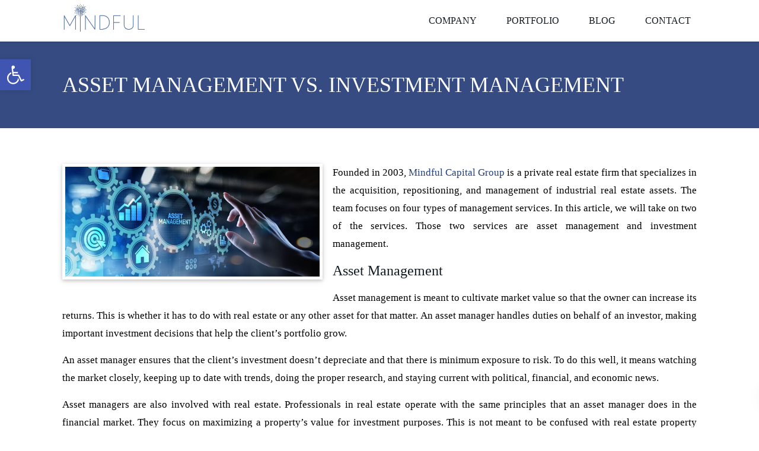

--- FILE ---
content_type: text/css
request_url: https://mindfulcapitalgroup.com/wp-content/themes/capital/style.css?ver=1.7.2
body_size: 23643
content:
/* LICENSE & DETAILS
==================================================
    Theme Name: Capital
	Theme URI: https://capital.imithemes.com
	Author: imithemes
	Author URI: www.imithemes.com
	Version: 1.7.2
	Description: <strong>Responsive WordPress Theme designed & developed for Corporate, Business, Portfolio Websites by imithemes</strong> - <a href="http://www.imithemes.com">www.imithemes.com</a>. Follow us for update notifications:<br/> <a href='http://twitter.com/imithemes'>Twitter</a><br/> | <a href='http://www.facebook.com/imithemes'>Facebook</a>
	License: ThemeForest Split License for WP Themes
	License URI: http://themeforest.net/licenses/standard
	Text Domain: capital
	Domain Path: /language


/*------------------------------------------------------------------
[Table of contents]

0. CSS RESET
1. BASIC STYLE
2. TYPOGRAPHY
3. MARGIN BOTTOM SETS
4. PADDING SETS
5. SPACER SETS
6. WP NATIVE STYLE
7. THEME STRUCTURE
8. THEME STYLE
9. PLUGINS COMPATIBILITY
10. RESPONSIVE MEDIA QUERIES
-------------------------------------------------------------------*/

/* ==================================================
   1. CSS RESET
================================================== */
html, body, div, span, applet, object, iframe, h1, h2, h3, h4, h5, h6, p, blockquote, pre, a, abbr, acronym, address, big, cite, code, del, dfn, em, img, ins, kbd, q, s, samp, small, strike, strong, sub, sup, tt, var, b, u, i, center, dl, dt, dd, ol, ul, li, fieldset, form, label, legend, table, caption, tbody, tfoot, thead, tr, th, td, article, aside, canvas, details, embed, figure, figcaption, footer, header, hgroup, menu, nav, output, ruby, section, summary, time, mark, audio, video {
	margin: 0;
	padding: 0;
	border: 0;
	font: inherit;
	font-size: 100%;
}
article, aside, details, figcaption, figure, footer, header, hgroup, menu, nav, section {
	display: block;
}
body {
	line-height: 1;
}
ol, ul {
	list-style: none;
}
blockquote, q {
	quotes: none;
}
blockquote:before, blockquote:after, q:before, q:after {
	content: '';
	content: none;
}
table {
	border-spacing: 0;
	border-collapse: collapse;
}
* {
    -webkit-box-sizing: border-box;
    -moz-box-sizing: border-box;
    box-sizing: border-box;
	outline:none;
}
iframe{
	border:0;
}

/* ==================================================
   1. BASIC STYLE
================================================== */
html, body {
	height: 100%;
}

html, hmtl a{
	width:100%;
	font-size: 100%; 
	-webkit-text-size-adjust: 100%; 
	-ms-text-size-adjust: 100%;
}
a{
	color:#5e5e5e;
	text-decoration: none;
	cursor: pointer;
	-webkit-transition:all 0.3s ease 0.1s!important;
	-moz-transition:all 0.3s ease 0.1s!important;
	-ms-transition:all 0.3s ease 0.1s!important;
	-o-transition:all 0.3s ease 0.1s!important;
	transition:all 0.3s ease 0.1s!important;
}
a:hover,
a:active,
a:focus{
	text-decoration:none;
	outline: 0;
	color:#5e5e5e;
}
a img {
	border: none;
}
a > img {
	vertical-align: middle;	
}
.gray-color{
	background:#bababa;
}
.gray-color:hover{
	background-color:rgba(186,186,186,.8);
}
.gray-color-text{
	color:#bababa;
}
.lgray-color{
	background:#f8f8f8;
}
.dgray-color{
	background:#333;
}
.dgray-color h2, .dgray-color h4, dgray-color p, dgray-color a{
	color:#f8f8f8;
}
img {
	max-width: 100%;	
}
img, object, embed, audio, video {
	max-width: 100%;
}
img {
	height: auto;
}
strong, .strong {
  	font-weight: 700;
}
i, em, .italic{
	font-style:italic;
}
.uppercase{
	text-transform:uppercase;
}
.align-left{
	float:left;
	margin:5px 25px 20px 0px!important;
}
.align-right{
	float:right;
	margin:5px 0 20px 25px!important;
}
.text-align-left {
	text-align: left!important;
}
.text-align-center {
	text-align: center!important;
}
.text-align-right {
	text-align: right!important;	
}
.color-text, .color-text .meta-data {
    color: #fff;
}
.through{
	text-decoration:line-through;
}
.border-radius{
	-webkit-border-radius:100%;
	-moz-border-radius:100%;
	border-radius:100%;
}
::-webkit-input-placeholder {
   color: #666;
}
:-moz-placeholder { /* Firefox 18- */
   color: #666;  
}
::-moz-placeholder {  /* Firefox 19+ */
   color: #666;  
}
:-ms-input-placeholder {  
   color: #666;  
}
iframe{
	border:0;
}
.push-top{
	margin-top:35px;
}
a:hover{
	color:#333;
}
input[type="text"], input[type="email"], input[type="password"], input[type="tel"], input[type="url"], input[type="number"], input[type="date"], select, textarea {
    font-style: normal;
    font-weight: 300;
    font-size: 16px;
    display: block;
    width: 100%;
    border: 1px solid #d0d0d0;
	background: #f8f8f8;
    color: rgba(20,32,54,0.8);
    line-height: 1;
    padding: 10px 15px;
	min-height: 45px;
    -webkit-transition: border .25s;
    transition: border .25s;
	-webkit-border-radius:3px;
	border-radius: 3px
}
input[type="text"]:focus, input[type="email"]:focus, input[type="password"]:focus, input[type="tel"]:focus, input[type="url"]:focus, input[type="number"]:focus, input[type="date"]:focus, select:focus, textarea:focus{
	border-color: #686e78
}
select{
	height: 44px;
	background: #fff
}
input[type="radio"], input[type="checkbox"] {
	-webkit-appearance: none;
	-moz-appearance: none;
	-ms-appearance: none;
	-o-appearance: none;
	appearance: none;
	height: 20px;
	width: 20px;
	transition: all 0.15s ease-out 0s;
	background: #fff;
    border: 1px solid #d0d0d0;
	color: #fff;
	cursor: pointer;
	display: inline-block;
	outline: none;
	position: relative;
	z-index: 1000;
	bottom: -4px
}
input[type="radio"]:focus, input[type="checkbox"]:focus{
	-webkit-box-shadow:none;
	box-shadow: none;
	outline: none
}
input[type="radio"]:hover, input[type="checkbox"]:hover {
	background: #d0d0d0;
}
input[type="radio"]:checked:before, input[type="checkbox"]:checked:before {
	height: 20px;
	width: 18px;
	position: absolute;
	content: '\e5ca';
  	font-family: "Material Icons";
  	font-style: normal;
  	font-weight: normal;
  	-webkit-font-smoothing: antialiased;
  	-moz-osx-font-smoothing: grayscale;
	display: inline-block;
	font-size: 14px;
	text-align: center;
	line-height: 18px;
}
input[type="radio"] {
	border-radius: 50%;
}
input[type="radio"]:after {
	border-radius: 50%;
}

/* ==================================================
   2. TYPOGRAPHY
================================================== */
h1,
h2,
h3,
h4,
h5,
h6{
	margin:0 0 15px 0;
	color:#111c24;
	font-weight:400;
	line-height:1.3em;
	/*font-family:"Oswald", sans-serif;*/
}
h1{
	font-size:36px;
}
h2{
	font-size:30px;
}
h2 small{
	display:block;
	letter-spacing:.1em;
	text-transform:uppercase;
	font-size:45%
}
h3{
	font-size:24px;
}
h4{
	font-size:19px;
}
h5{
	font-size:16px;
}
h6{
	font-size:14px;
}
h1.short, h2.short, h3.short, h4.short, h5.short, h6.short, p.short{
	margin-bottom:5px;
}
h1.long, h2.long, h3.long, h4.long, h5.long, h6.long, p.long{
	margin-bottom:35px;
}
h1.spaced, h2.spaced, h3.spaced, h4.spaced, h5.spaced, h6.spaced {
    margin-top: 22px;
}
h1 a, h2 a, h3 a, h4 a, h5 a, h6 a{
	text-decoration:none;
	color: #111c24;
}
h1 .label, h2 .label, h3 .label, h4 .label, h5 .label, h6 .label{
	font-size:11px;
	position:relative;
	top:-6px;
}
p{
	margin-bottom: 15px;
	line-height: 1.6em
}
.huge{
	font-size:10em;
}
pre{
	padding: 20px;
	margin-bottom: 15px
}
blockquote{
	padding:30px;
	margin:30px 0;
	background:#f8f8f8;
	border-left:4px solid transparent;
	font-size:20px;
	line-height:1.7em;
	font-weight: 300;
}
blockquote p{
	margin-bottom:0;
}
blockquote cite{
	font-weight:500;
	font-size: 14px;
	text-transform: uppercase;
	display: block
}
p.lead{
	font-size:20px;
	line-height:1.68421053em;
}
p.md{
	font-size:16px;
}
p.lg{
	font-size:30px;
}
.lighter p{
	color:#ccc;
}
p.small{
	font-size:10px;
	line-height:13px;
}
.big{
	font-size:200%;
	line-height:1.5em;
}
.thin{
	font-weight:300;
}
p.drop-caps:first-letter {
    float: left;
    margin-top: 5px;
    margin-right: 5px;
    padding: 4px;
    font-size: 75px;
    line-height: 60px;
}
p.drop-caps.secondary:first-letter {
    margin-right: 10px;
    padding: 6px 12px;
    border-radius: 4px;
    color: rgb(255, 255, 255);
}
hr.fw{
	display:block;
	clear:both;
	margin-top:0;
	margin-bottom:50px;
	width:100%;
	height:1px;
	border:0;
	background:#efefef;
}
hr.sm{
	display:inline-block;
	margin:15px 0;
	width:40px;
	height:1px;
	border:0;
	background:#efefef;
}
hr.thick{
	display:inline-block;
	margin:15px 0;
	width:80px;
	height:2px;
	border:0;
	background:#efefef;
}
ul.icon{
	margin:0;
	list-style-type:none;
}
ul.checks, ul.angles, ul.carets, ul.chevrons, ul.icons{
	margin:0;
	list-style-type:none;
	margin-bottom:20px;
}
ul.checks > li, ul.angles > li, ul.carets > li, ul.chevrons > li, ul.icon > li{
	margin:5px 0;
}
ul.checks > li > i, ul.angles > li > i, ul.carets > li > i, ul.chevrons > li > i, ul.icon > li > i{
	margin-right:2px;
}
ul.inline{
	margin:10px 0;
}
ul.inline > li{
	display:inline-block;
	margin-right:10px;
}
ul.inline > li i.fa{
	margin-right:2px;
}
ul.nav-list-primary > li a{
	display:block;
	padding:8px;
	border-bottom:1px solid #eee;
	color:#666666;
	text-decoration:none;
}
ul.nav-list-primary > li a:hover{
	text-decoration:none;
}
ul.checks li:before, ul.angles li:before, a.external:before, ul.chevrons li::before, ul.carets li:before, ul.inline li:before, .capital_flickr_widget ul li a:before, .widget_categories ul li a:before, .widget_archive ul li a:before, .widget_links ul li a:before, .widget_meta ul li a:before, .widget_pages ul li a:before, .widget_custom_category ul li a:before, .capital_flickr_widget ul li a:before{
  	font-family: FontAwesome;
  	font-style: normal;
  	font-weight: normal;
  	-webkit-font-smoothing: antialiased;
  	-moz-osx-font-smoothing: grayscale;
  	text-decoration:none;
	margin-right:5px;
}
ul.angles li:before, .widget_categories ul li a:before, .widget_archive ul li a:before, .widget_links ul li a:before, .widget_meta ul li a:before, .widget_pages ul li a:before, .widget_custom_category ul li a:before, .capital_flickr_widget ul li a:before{
	content:"\f0da";
}
ul.checks li:before{
	content:"\f00c";
}
ul.chevrons li:before{
	content:"\f054";
}
ul.carets li:before, ul.inline li:before{
	content:"\f0da";
}
a.external:before{
	content:"\f08e";
}
ul{
	margin:10px 0 10px 20px;
	list-style-type:disc;
}
ol{
	margin:10px 0 10px 30px;
	list-style-type: decimal;
}
ul ul, ol ul, ol ol{
	margin:10px 0 10px 20px;
}
ul ul{
	list-style-type:circle;
}
dl{
	margin:10px 0;
}
dl dt{
	font-weight:700;
}
address.ico i{
	display:inline-block;
	float: left;
	clear:both;
	padding-top: 3px;
}
address.ico p{
	margin:0;
	padding-bottom:10px;
}
address.ico span{
	display:inline-block;
	padding-left:20px;
}
.cursive{
	font-style:italic;
	text-transform:none;
	font-weight:400;
	letter-spacing:0;
}
label {
  display: inline-block;
	margin-bottom: 5px
}
.letter-spacing-2px{
	letter-spacing: 2px;
}
textarea{
	resize: vertical;
}

/* ==================================================
   3. MARGIN BOTTOM SETS
================================================== */
.margin-0{
	margin-bottom:0 !important;
}
.margin-5{
	margin-bottom:5px !important;
}
.margin-10{
	margin-bottom:10px !important;
}
.margin-15{
	margin-bottom:15px !important;
}
.margin-20{
	margin-bottom:20px !important;
}
.margin-30{
	margin-bottom:30px !important;
}
.margin-40{
	margin-bottom:40px !important;
}
.margin-50{
	margin-bottom:50px !important;
}
.margin-60{
	margin-bottom:60px !important;
}
.margin-70{
	margin-bottom:70px !important;
}
.margin-80{
	margin-bottom:80px !important;
}

/* ==================================================
   4. PADDING SETS
================================================== */
.padding-b0{
	padding-bottom:0!important;
}
.padding-tb0{
	padding-top:0!important;
	padding-bottom:0!important;
}
.padding-tb20{
	padding-top:20px;
	padding-bottom:20px;
}
.padding-tb45{
	padding-top:45px;
	padding-bottom:45px;
}
.padding-tb60{
	padding-top:60px;
	padding-bottom:60px;
}
.padding-tb75{
	padding-top:75px;
	padding-bottom:75px;
}
.padding-tb100{
	padding-top:100px;
	padding-bottom:100px;
}
.padding-tb125{
	padding-top:125px;
	padding-bottom:125px;
}
/* ==================================================
   5. SPACER SETS
================================================== */
.spacer-10{
	height:10px;
	clear:both;
	width:100%;
}
.spacer-20{
	height:20px;
	clear:both;
	width:100%;
}
.spacer-30{
	height:30px;
	clear:both;
	width:100%;
}
.spacer-40{
	height:40px;
	clear:both;
	width:100%;
}
.spacer-50{
	height:50px;
	clear:both;
	width:100%;
}
.spacer-60{
	height:60px;
	clear:both;
	width:100%;
}
.spacer-75{
	height:75px;
	clear:both;
	width:100%;
}
.spacer-100{
	height:100px;
	clear:both;
	width:100%;
}
/* ==================================================
   6. WP NATIVE STYLE
================================================== */
.alignnone {
    margin: 5px 20px 20px 0
}
.post.sticky{
	padding:20px;
	border:2px solid #eee;
	position:relative;
}
.aligncenter,
div.aligncenter {
    display: block;
    margin: 5px auto 5px auto
}
.alignright {
    float:right;
    margin: 5px 0 20px 20px
}
.alignleft {
    float: left;
    margin: 5px 20px 20px 0
}
a img.alignright {
    float: right;
    margin: 5px 0 20px 20px
}
a img.alignnone {
    margin: 5px 20px 20px 0
}
a img.alignleft {
    float: left;
    margin: 5px 20px 20px 0
}
a img.aligncenter {
    display: block;
    margin-left: auto;
    margin-right: auto
}
.wp-caption {
    background: #fff;
    border: 1px solid #eee;
    max-width: 100%;
    padding: 5px;
    text-align: center
}
.wp-caption.alignnone {
    margin: 5px 20px 20px 0
}
.wp-caption.alignleft {
    margin: 5px 20px 20px 0
}
.wp-caption.alignright {
    margin: 5px 0 20px 20px
}
.wp-caption img {
    border: 0 none;
    height: auto;
    margin: 0;
    max-width: 100%;
    padding: 0;
    width: auto
}
.wp-caption p.wp-caption-text {
    font-size: 11px;
    line-height: 17px;
    margin: 0;
    padding: 5px 4px 0
}
article img{
	max-width:100%;
	height:auto
}
/* reset screen-reader-text & bypostauthor classes */
.screen-reader-text, .bypostauthor {
	position: static !important;
}
.screen-reader-text{
	display:none;
}
.wp-smiley {
	border: 0;
	margin-bottom: 0;
	margin-top: 0;
	padding: 0;
}
#wp-calendar {
	border-collapse: collapse;
	border:1px solid #eee;
	width:100%;
	border-top:none;
}
#wp-calendar td, #wp-calendar th {
	text-align:center;
}
#wp-calendar td#today{
	background:#f8f8f8;
}
#wp-calendar caption {
	padding: 0;
	line-height: 39px;
}
#wp-calendar thead, #wp-calendar tfoot {
	line-height:33px;
	background:#f8f8f8;
}
#wp-calendar tbody {
	 line-height:33px;
	}
#wp-calendar #prev, #wp-calendar #next {
	padding:0 10px;
	background:#f8f8f8;
}
#wp-calendar #prev {
	text-align:left;
}
#wp-calendar #next {
	text-align:right;
}
.post-content table{
	margin:20px 0;
	width:100%;
	border:1px solid #eee;
	border-collapse:separate;
	border-left:0;
	-webkit-border-radius:4px;
	-moz-border-radius:4px;
	border-radius:4px
}
.post-content table th,.post-content table td{
	padding:8px;
	border-top:1px solid #eee;
	border-left:1px solid #eee;
	vertical-align:top;
	text-align:left;
	line-height:18px
}
.post-content table thead:first-child tr:first-child th,.post-content table tbody:first-child tr:first-child th,.post-content table tbody:first-child tr:first-child td{
	border-top:0
}
.post-content table thead:first-child tr:first-child th:first-child,.post-content table tbody:first-child tr:first-child td:first-child{
	-webkit-border-radius:4px 0 0 0;
	-moz-border-radius:4px 0 0 0;
	border-radius:4px 0 0 0
}
.post-content table thead:first-child tr:first-child th:last-child,.post-content table tbody:first-child tr:first-child td:last-child{
	-webkit-border-radius:0 4px 0 0;
	-moz-border-radius:0 4px 0 0;
	border-radius:0 4px 0 0
}.post-content table thead:last-child tr:last-child th:first-child,.post-content table tbody:last-child tr:last-child td:first-child{
	-webkit-border-radius:0 0 0 4px;
	-moz-border-radius:0 0 0 4px;
	border-radius:0 0 0 4px
}
.post-content table thead:last-child tr:last-child th:last-child,.post-content table tbody:last-child tr:last-child td:last-child{
	-webkit-border-radius:0 0 4px 0;
	-moz-border-radius:0 0 4px 0;
	border-radius:0 0 4px 0
}
.post-content .fc table{
	margin:0;
	border:0;
	table-layout: fixed;
	border-collapse: collapse;
	border-spacing: 0;
	-moz-border-radius:0;
	border-radius:0
}
.post-content .fc table th{
	text-align:center;
}
.post-content .fc table th, .post-content .fc table td{
	padding:0;
	border:1px solid #eee;
	line-height:inherit;
	-moz-border-radius:0;
	border-radius:0
}
.post-content .fc-row .fc-content-skeleton td, .post-content .fc-row .fc-helper-skeleton td{
	border:0;
}
.post-content .fc-unthemed thead{
	border-color:transparent;
}
.wp-caption {
	margin-bottom: 24px;
	position:relative;
}
.wp-caption.alignleft{
	margin-bottom:0;
}
.wp-caption img[class*="wp-image-"] {
	display: block;
	margin: 0;
}
.wp-caption {
	color: #767676;
}
.wp-caption-text {
	-webkit-box-sizing: border-box;
	-moz-box-sizing:    border-box;
	box-sizing:         border-box;
	font-size: 12px;
	font-style: italic;
	line-height: 1.5;
	margin: 9px 0;
	padding-right: 10px;
}
.wp-smiley {
	border: 0;
	margin-bottom: 0;
	margin-top: 0;
	padding: 0;
}
.gallery-caption {
	background-color: rgba(0, 0, 0, 0.7);
	-webkit-box-sizing: border-box;
	-moz-box-sizing:    border-box;
	box-sizing:         border-box;
	color: #fff;
	font-size: 12px;
	line-height: 1.5;
	margin: 0;
	max-height: 50%;
	opacity: 0;
	padding: 6px 8px;
	position: absolute;
	bottom: 0;
	left: 0;
	text-align: left;
	width: 100%;
}
.gallery-caption:before {
	content: "";
	height: 100%;
	min-height: 49px;
	position: absolute;
	top: 0;
	left: 0;
	width: 100%;
}
.gallery-item:hover .gallery-caption {
	opacity: 1;
}
.gallery-columns-7 .gallery-caption,
.gallery-columns-8 .gallery-caption,
.gallery-columns-9 .gallery-caption {
	display: none;
}
/* Genericons */
.bypostauthor > article .fn:before,
.comment-edit-link:before,
.comment-reply-link:before,
.comment-reply-login:before,
.comment-reply-title small a:before,
.contributor-posts-link:before,
.menu-toggle:before,
.search-toggle:before,
.slider-direction-nav a:before,
.widget_twentyfourteen_ephemera .widget-title:before {
	-webkit-font-smoothing: antialiased;
	display: inline-block;
	font: normal 16px/1 Genericons;
	text-decoration: inherit;
	vertical-align: text-bottom;
}
.post-content:before, .post-content:after{
	content:"";
	display:table;
}
.post-content:after{
	clear:both;
}
.alignright {
	float:right;
	margin:0 0 1em 1em
}
.alignleft {
	float:left;
	margin:0 1em 1em 0
}
.aligncenter {
	display: block;
	margin-left: auto;
	margin-right: auto
}
a img.alignright {
	float:right;
	margin:0 0 1em 1em
}
a img.alignleft {
	float:left;
	margin:0 1em 1em 0
}
a img.aligncenter {
	display: block;
	margin-left: auto;
	margin-right: auto
}
.alignnone{
	max-width:100%;
}
.post.sticky{
	padding:20px;
	border:2px solid #eee;
	position:relative;
}
.page-links{
	margin:20px 0;
}

/* ==================================================
   7. THEME STRUCTURE
================================================== */
.imi-searchform:before, .imi-searchform:after{
	content: "";
	display: table
}
.imi-searchform:after{
	clear: both
}
.imi-searchform{
	position: relative
}
.imi-searchform .btn{
	position: absolute;
	right: 0;
	top: 0;
    -webkit-border-radius: 0 4px 4px 0;
    border-radius: 0 4px 4px 0;
	height: 45px;
	width: 45px;
	font-size: 18px;
	line-height: 1;
	padding: 0!important;
	background: #333
}
.imi-searchform .btn:hover{
	background: #111c24
}
.imi-searchform input[type="text"]{
    width: 100%;
	padding-right: 55px;
	padding-left: 10px;
    border-right: 0;
    -webkit-border-radius: 4px;
    border-radius: 4px;
	height: 45px
}
.search-results .blog-post-details{
	margin: 20px 0
}
.search-results .blog-post-details .post-date{
	display: inline-block
}
.box-shadow-big{
	-webkit-box-shadow:0 0 15px rgba(0,0,0,.1);
	-moz-box-shadow:0 0 15px rgba(0,0,0,.1);
	box-shadow:0 0 15px rgba(0,0,0,.1)
}
.box-shadow-big-2x{
	-webkit-box-shadow:0 0 25px rgba(0,0,0,.25);
	-moz-box-shadow:0 0 25px rgba(0,0,0,.25);
	box-shadow:0 0 25px rgba(0,0,0,.25)
}
.box-shadow-big-up{
	-webkit-box-shadow:0 -15px 15px rgba(0,0,0,.1);
	-moz-box-shadow:0 -15px 15px rgba(0,0,0,.1);
	box-shadow:0 -15px 15px rgba(0,0,0,.1)
}
.box-shadow-big-down{
	-webkit-box-shadow:0 15px 15px rgba(0,0,0,.1);
	-moz-box-shadow:0 15px 15px rgba(0,0,0,.1);
	box-shadow:0 15px 15px rgba(0,0,0,.1)
}
.position-top-relative{
	position: relative;
	z-index: 1
}
.overlay-black{
	position: relative
}
.overlay-black:before{
	background:rgba(0,0,0,.5);
	position: absolute;
	width: 100%;
	height: 100%;
	content: "";
	left: 0;
	top: 0;
	z-index: 0;
	display: block
}
.overlay-transparent{
	background:rgba(0,0,0,.7);
}
.overlay-white{
	background:rgba(255,255,255,.99);
}
.checkers-overlay{
	background:url(images/checkers.png) repeat;
}
.pattern-overlay{
	background:url(images/pattern.png) repeat;
}
.overlay-cover{
	position:absolute;
	width:100%;
	height:100%;
	left:0;
	top:0;
	opacity:.9;
	z-index:0;
}
.overlap-row{
	position: relative;
	z-index: 1;
	bottom: -71px;
	margin-top: -71px
}
.next-prev-nav{
	display:inline-block;
}
.next-prev-nav a{
	display:inline-block;
	width:20px;
	height:20px;
	color:#fff;
	text-align:center;
	line-height:20px;
	text-decoration:none;
}
.next-prev-nav a:hover{
	color:#fff;
}
.meta-data{
	color:#999;
	font-size:13px;
	line-height: 16px;
	display:block;
	font-weight:400;
	text-transform:uppercase;
	letter-spacing: 1px;
	font-family:"Oswald", sans-serif;
}
.meta-data a{
	color:#999;
}
.meta-data a:hover{
	text-decoration:none;
}
.meta-data > div{
	display:inline-block;
	margin-right:20px;
}
.meta-data i{
	margin-right:3px;
}
.meta-data > div:last-child{
	margin-right:0;
}
p.meta-data{
	font-size:16px;
	line-height:1.7em;
}
.isotope, .isotope .isotope-item {
	-webkit-transition-duration: 0.8s;
	-moz-transition-duration: 0.8s;
	-ms-transition-duration: 0.8s;
	-o-transition-duration: 0.8s;
	transition-duration: 0.8s;
}
.isotope {
	-webkit-transition-property: height, width;
	-moz-transition-property: height, width;
	-ms-transition-property: height, width;
	-o-transition-property: height, width;
	transition-property: height, width;
}
.isotope .isotope-item {
	-webkit-transition-property: -webkit-transform, opacity;
	-moz-transition-property: -moz-transform, opacity;
	-ms-transition-property: -ms-transform, opacity;
	-o-transition-property: -o-transform, opacity;
	transition-property: transform, opacity;
}
.isotope.no-transition, .isotope.no-transition .isotope-item, .isotope .isotope-item.no-transition {
	-webkit-transition-duration: 0s;
	-moz-transition-duration: 0s;
	-ms-transition-duration: 0s;
	-o-transition-duration: 0s;
	transition-duration: 0s;
}
.shadow-border-style .post-item-content{
	box-shadow: 0px 5px 20px -4px rgba(0,0,0,0.11);
	padding: 30px
}
.shadow-border-style .post-list-item{
	box-shadow: 0px 0 20px -4px rgba(0,0,0,0.11)
}
.shadow-border-style .portfolio-item .grid-item-inner{
	padding-bottom: 15px
}
.shadow-border-style.testimonials-style2 .owl-carousel .testimonial-grid-item, .shadow-border-style.testimonials-style3 .owl-carousel .testimonial-grid-item,.non-spaced-items.shadow-border-style.testimonials-style2 .owl-carousel .testimonial-grid-item, .non-spaced-items.shadow-border-style.testimonials-style3 .owl-carousel .testimonial-grid-item{
	padding: 15px
}
.basic-border-style .post-item-content{
	border: 1px solid #ddd;
	padding: 30px
}
.primary-bg-style.basic-border-style .post-item-content, .secondary-bg-style.basic-border-style .post-item-content, .custom-bg-style.basic-border-style .post-item-content{
	border: 0
}
.dark-skin-style.no-bg-style.basic-border-style .post-item-content{
	border: 1px solid rgba(255,255,255,.16)
}
.basic-border-style .owl-item{
	padding-right: 1px
}
.white-bg-style .post-item-content{
	background: #fff;
}
.no-border-style.no-bg-style .post-item-content{
	background: none;
	box-shadow: none;
	border: 0;
	padding: 0;
}
.no-border-style.no-bg-style .equal-height-column.post-item-content{
	padding-bottom: 30px
}
.no-border-style.no-bg-style .service-grid-item .service-media, .no-border-style.no-bg-style .post-grid-item .post-media, .no-border-style.no-bg-style .team-grid-item .team-media, .no-border-style.no-bg-style .project-grid-item .project-media{
	margin-bottom: 20px
}
.no-border-style.no-bg-style .service-grid-item .service-media{
	margin-bottom: 25px;
}
.white-bg-style .post-item-content, .primary-bg-style .post-item-content, .secondary-bg-style .post-item-content, .custom-bg-style .post-item-content{
	padding: 30px
}
.dark-skin-style, .dark-skin-style .meta-data, .dark-skin-style a, .dark-skin-style .team-item .social-icons-list a, .dark-skin-style h3, .dark-skin-style h4, .dark-skin-style h5, .dark-skin-style .testimonial-item cite strong{
	color: #fff!important;
}
.dark-skin-style .meta-data{
	opacity: .7
}
.dark-skin-style .post-item-excerpt, .dark-skin-style .testimonial-item cite strong{
	opacity: .9
}
.dark-skin-style .post-item-content a:hover, .dark-skin-style .team-item .social-icons-list a:hover, .dark-skin-style .post .post-title a:hover, .dark-skin-style .blog-posts .post .blog-post-details i, .dark-skin-style .blog-posts .post .blog-post-details span, .dark-skin-style .blog-posts .post .blog-post-details a, .dark-skin-style .meta-data a, .dark-skin-style .basic-link, .dark-skin-style .basic-link:after, .dark-skin-style .owl-theme .owl-buttons div, .dark-skin-style .owl-theme .project-info-static .project-categories a{
	color: #fff!important;
	opacity: .7
}
.dark-skin-style .blog-posts .post .blog-post-details a:hover, .dark-skin-style .meta-data a:hover, .dark-skin-style .basic-link:hover:after, .dark-skin-style .basic-link:hover, .dark-skin-style .owl-theme .owl-buttons div:hover, .project-info-static .project-categories a:hover{
	opacity: 1!important;
	color: #fff
}
.dark-skin-style .btn-primary{
	background: #fff!important;
}
.dark-skin-style .btn-primary:hover{
	background: rgba(255,255,255,.9)!important;
	opacity: 1!important
}
.secondary-bg-style .blog-post-details .post-date, .secondary-bg-style .blog-post-details .post-date:before, .dark-skin-style.no-bg-style .blog-post-details .post-date:before, .dark-skin-style.no-bg-style .blog-post-details .post-date{
	padding: 0;
	background: none!important
}
.secondary-bg-style .style-title:after, .dark-skin-style.no-bg-style .blog-post-details .post-date:before{
	display: none;
}
.secondary-bg-style .style-title{
	margin-bottom: 25px;
}
.dark-skin-style .testimonial-item .post-item-content{
	padding: 30px;
	border-radius: 3px
}
.shadow-border-style .owl-carousel .grid-item,.shadow-border-style .owl-carousel .blog-masonry-item.grid-item{
	padding: 10px 10px 15px
}
.non-spaced-items .grid-item{
	padding:0;
}
.non-spaced-items .isotope .grid-item{
	margin-bottom: 0;
}
.non-spaced-items .capital-styled-row{
	margin-left: 0;
	margin-right: 0
}
.non-spaced-items .owl-carousel .item{
	margin-left: 0
}
.non-spaced-items .owl-carousel{
	margin-left: 0
}
.non-spaced-items .owl-carousel .owl-wrapper-outer{
	width: 100%!important
}
.non-spaced-items.shadow-border-style .owl-carousel .item{
	padding: 0;
	padding-bottom: 1px
}
.non-spaced-items.basic-border-style .owl-carousel .item{
	margin-right: -1px!important
}
.non-spaced-items.basic-border-style{
	overflow: hidden
}
.non-spaced-items.basic-border-style .owl-carousel .item{
	margin-right:-1px;
}
.non-spaced-items.basic-border-style .isotope .grid-item{
	margin-right: -1px
}
.non-spaced-items .post-list-item, .non-spaced-items .team-list-item, .non-spaced-items .service-list-item{
	margin-bottom: 0
}
.non-spaced-items.basic-border-style .post-list-item, .non-spaced-items.basic-border-style .team-list-item, .non-spaced-items.basic-border-style .service-list-item{
	margin-bottom: -1px
}
.non-spaced-items.shadow-border-style .post-list-item, .non-spaced-items.shadow-border-style .team-list-item, .non-spaced-items.shadow-border-style .service-list-item{
	padding-top: 50px;
	padding-bottom: 50px
}
.non-spaced-items.dark-skin-style .testimonial-item .post-item-content{
	border-radius: 0
}
.non-spaced-items .owl-theme .owl-controls{
	padding-left: 0
}
.circular-bar{
	text-align:center;
	position: relative
}
.circular-bar > div:first-child{
	display: inline-block!important
}
.circular-bar input.knob{
	visibility: hidden;
}
.circular-bar strong{
	display: block;
	font-weight: 400;
	font-size: 22px;
	line-height: 30px;
}
.circular-bar label{
	display: block;
	font-weight: 100;
	font-size: 17px;
	line-height: 20px;
}
.circular-bar-content{
	position: absolute;
	top: 0;
	left: 0;
	width: 100%;
	height: 100%;
	text-align: center;
	display: block;
}
.circular-bar-content > div{
	display: table;
	vertical-align: middle;
	height: 100%;
	position: relative;
	width: 100%;
}
.circular-bar-content > div > div{
	display: table-cell;
	vertical-align: middle;
	height: 100%;
	position: relative;
	width: 100%;
	padding: 20px;
}
.media-box{
	position:relative;
	display:inline-block;
	max-width:100%;
}
.format-gallery .media-box{
	display:block;
}
.media-box:before, .capital_flickr_widget ul li a:before{
	position:absolute;
	width:100%;
	height:100%;
	text-align:center;
	z-index:4;
	left:0;
	top:0;
	margin:0;
	content:'';
	background-color:rgba(0,0,0,.4);
	opacity:0;
	-webkit-transition:all 0.3s ease 0.2s;
	-moz-transition:all 0.3s ease 0.2s;
	-ms-transition:all 0.3s ease 0.2s;
	-o-transition:all 0.3s ease 0.2s;
	transition:all 0.3s ease 0.1s;
}
.media-box:after, .capital_flickr_widget ul li a:after{
	opacity:0;
	width: 56px;
	height: 56px;
	line-height:56px;
	text-align:center;
	color:#fff!important;
	position:absolute;
	font-size:1.5em;
	z-index:5;
	top:50%;
	left:50%;
	margin: -28px 0 0 -28px;
  	font-family: "Material Icons";
  	font-style: normal;
  	font-weight: normal;
  	-webkit-font-smoothing: antialiased;
  	-moz-osx-font-smoothing: grayscale;
  	text-decoration:none;
	border-radius: 100%;
	-webkit-transition:all 0.3s ease 0s;
	-moz-transition:all 0.3s ease 0s;
	-o-transition:all 0.3s ease 0s;
	transition:all 0.3s ease 0s
}
.format-standard .media-box:after{
	content:"\e5c8"
}
.format-image .media-box:after, .capital_flickr_widget ul li a:after{
	content:"\e410"
}
.format-link .media-box:after{
	content:"\e157"
}
.format-video .media-box:after{
	content:"\e037"
}
.format-gallery .media-box:after{
	content:"\e413"
}
.format-audio .media-box:after{
	content:"\e3a1"
}
.format-zoom .media-box:after{
	content: "\e56b"
}
.media-box:hover:before, .media-box:hover:after, .capital_flickr_widget ul li a:hover:before, .capital_flickr_widget ul li a:hover:after{
	opacity:1
}
.media-box:hover:after{
	opacity:1
}
	
.img-thumbnail img:hover, .img-thumbnail:hover{
	opacity:.9
}
.social-share-bar{
	margin-top:35px
}
.social-share-bar:before, .social-share-bar:after{
	content:"";
	display:table
}
.social-share-bar:after{
	clear:both
}
.social-share-bar .share-title{
	margin-right: 12px
}
.imi-social-icons{
	margin:0;
	list-style-type:none;
}
.imi-social-icons li{
	display:inline-block;
	margin-right:5px;
}
.imi-social-icons-plain li{
	margin-right:0
}
.imi-social-icons li:last-child{
	margin-right:0;
}
.imi-social-icons li a{
	color:#5E5E5E;
	display: block;
	vertical-align: middle;
}
.imi-social-icons li a:before{
	content: '';
  	display: inline-block;
  	height: 100%;
  	vertical-align: middle;
	margin-top: 3px
}
.imi-social-icons-small li a{
	width:24px;
	height:24px;
	line-height:24px;
	font-size:12px;
}
.imi-social-icons-small.imi-social-icons-plain li a{
	width: auto;
	margin-right: 12px;
	font-size: 16px
}
.imi-social-icons-medium.imi-social-icons-plain li a{
	width: auto;
	margin-right: 15px;
	font-size: 20px
}
.imi-social-icons-large.imi-social-icons-plain li a{
	width: auto;
	margin-right: 15px;
	font-size: 24px
}
.imi-social-icons-xlarge.imi-social-icons-plain li a{
	width: auto;
	margin-right: 18px;
	font-size: 30px
}
.imi-social-icons-medium li a{
	width:32px;
	height:32px;
	font-size:16px;
}
.imi-social-icons-large li a{
	width:48px;
	height:48px;
	font-size:24px;
}
.imi-social-icons-xlarge li a{
	width:64px;
	height:64px;
	font-size:32px;
}
.header-right-blocks .imi-social-icons li a{
	text-align: right
}
.imi-social-icons li a:hover{
	color: #333
}
.imi-social-icons-round li a, .imi-social-icons-rounded li a, .imi-social-icons-square li a{
	display:block;
	text-align:center!important;
	color: #fff
}
.imi-social-icons-round li a:hover, .imi-social-icons-rounded li a:hover, .imi-social-icons-square li a:hover{
	color:#fff
}
.imi-social-icons-round li a{
	border-radius:100%
}
.imi-social-icons-rounded li a{
	border-radius:5px
}
.imi-social-icons-bc li.facebook a, .imi-social-icons-hover-bc li.facebook a:hover{
	background-color:#3B5998;
}
.imi-social-icons-bc li.twitter a, .imi-social-icons-hover-bc li.twitter a:hover{
	background-color:#00ACED;
}
.imi-social-icons-bc li.behance a, .imi-social-icons-hover-bc li.behance a:hover{
	background-color:#1769FF;
}
.imi-social-icons-bc li.delicious a, .imi-social-icons-hover-bc li.delicious a:hover{
	background-color:#3274D1;
}
.imi-social-icons-bc li.deviantart a, .imi-social-icons-hover-bc li.deviantart a:hover{
	background-color:#4B5D50;
}
.imi-social-icons-bc li.digg a, .imi-social-icons-hover-bc li.digg a:hover{
	background-color:#14589E;
}
.imi-social-icons-bc li.dribbble a, .imi-social-icons-hover-bc li.dribbble a:hover{
	background-color:#EA4C89;
}
.imi-social-icons-bc li.foursquare a, .imi-social-icons-hover-bc li.foursquare a:hover{
	background-color:#2398C9;
}
.imi-social-icons-bc li.tumblr a, .imi-social-icons-hover-bc li.tumblr a:hover{
	background-color:#35465c;
}
.imi-social-icons-bc li.github a, .imi-social-icons-hover-bc li.github a:hover{
	background-color:#4183C4;
}
.imi-social-icons-bc li.google a, .imi-social-icons-hover-bc li.google a:hover{
	background-color:#245DC1;
}
.imi-social-icons-bc li.google-plus a, .imi-social-icons-hover-bc li.google-plus a:hover{
	background-color:#D14836;
}
.imi-social-icons-bc li.instagram a, .imi-social-icons-hover-bc li.instagram a:hover{
	background-color:#3F729B;
}
.imi-social-icons-bc li.jsfiddle a, .imi-social-icons-hover-bc li.jsfiddle a:hover{
	background-color:#4679A4;
}
.imi-social-icons-bc li.linkedin a, .imi-social-icons-hover-bc li.linkedin a:hover{
	background-color:#007FB1;
}
.imi-social-icons-bc li.pinterest a, .imi-social-icons-hover-bc li.pinterest a:hover{
	background-color:#CB2027;
}
.imi-social-icons-bc li.reddit a, .imi-social-icons-hover-bc li.reddit a:hover{
	background-color:#FF4500;
}
.imi-social-icons-bc li.skype a, .imi-social-icons-hover-bc li.skype a:hover{
	background-color:#00AFF0;
}
.imi-social-icons-bc li.vimeo a, .imi-social-icons-hover-bc li.vimeo a:hover{
	background-color:#44BBFF;
}
.imi-social-icons-bc li.youtube a, .imi-social-icons-hover-bc li.youtube a:hover,.imi-social-icons-bc li.youtube-play a, .imi-social-icons-hover-bc li.youtube-play a:hover{
	background-color:#CD332D;
}
.imi-social-icons-bc li.flickr a, .imi-social-icons-hover-bc li.flickr a:hover{
	background-color:#0063DB;
}
.imi-social-icons-bc li.rss a, .imi-social-icons-hover-bc li.rss a:hover{
	background-color:#f26522;
}
.imi-social-icons-bc li.dropbox a, .imi-social-icons-hover-bc li.dropbox a:hover{
	background-color:#007ee5;
}
.imi-social-icons-bc li.bitbucket a, .imi-social-icons-hover-bc li.bitbucket a:hover{
	background-color:#205081;
}
.imi-social-icons-bc li.gittip a, .imi-social-icons-hover-bc li.gittip a:hover{
	background-color:#339966;
}
.imi-social-icons-bc li.pagelines a, .imi-social-icons-hover-bc li.pagelines a:hover{
	background-color:#135da7;
}
.imi-social-icons-bc li.vk a, .imi-social-icons-hover-bc li.vk a:hover{
	background-color:#45668e;
}
.imi-social-icons-bc li.whatsapp a, .imi-social-icons-hover-bc li.whatsapp a:hover{
	background-color:#25d366;
}
.imi-social-icons-bc li.envelope a, .imi-social-icons-hover-bc li.envelope a:hover{
	background-color:#fbbc05;
}
.imi-social-icons-bc li.tripadvisor a, .imi-social-icons-hover-bc li.tripadvisor a:hover{
	background-color:#589442;
}
.imi-social-icons-bc li.facebook a, .imi-social-icons-hover-bc li.facebook a:hover{
	color:#3B5998;
}
.imi-social-icons-bc li.twitter a, .imi-social-icons-hover-bc li.twitter a:hover{
	color:#00ACED;
}
.imi-social-icons-bc li.behance a, .imi-social-icons-hover-bc li.behance a:hover{
	color:#1769FF;
}
.imi-social-icons-bc li.delicious a, .imi-social-icons-hover-bc li.delicious a:hover{
	color:#3274D1;
}
.imi-social-icons-bc li.deviantart a, .imi-social-icons-hover-bc li.deviantart a:hover{
	color:#4B5D50;
}
.imi-social-icons-bc li.digg a, .imi-social-icons-hover-bc li.digg a:hover{
	color:#14589E;
}
.imi-social-icons-bc li.dribbble a, .imi-social-icons-hover-bc li.dribbble a:hover{
	color:#EA4C89;
}
.imi-social-icons-bc li.foursquare a, .imi-social-icons-hover-bc li.foursquare a:hover{
	color:#2398C9;
}
.imi-social-icons-bc li.tumblr a, .imi-social-icons-hover-bc li.tumblr a:hover{
	color:#35465c;
}
.imi-social-icons-bc li.github a, .imi-social-icons-hover-bc li.github a:hover{
	color:#4183C4;
}
.imi-social-icons-bc li.google a, .imi-social-icons-hover-bc li.google a:hover{
	color:#245DC1;
}
.imi-social-icons-bc li.google-plus a, .imi-social-icons-hover-bc li.google-plus a:hover{
	color:#D14836;
}
.imi-social-icons-bc li.instagram a, .imi-social-icons-hover-bc li.instagram a:hover{
	color:#3F729B;
}
.imi-social-icons-bc li.jsfiddle a, .imi-social-icons-hover-bc li.jsfiddle a:hover{
	color:#4679A4;
}
.imi-social-icons-bc li.linkedin a, .imi-social-icons-hover-bc li.linkedin a:hover{
	color:#007FB1;
}
.imi-social-icons-bc li.pinterest a, .imi-social-icons-hover-bc li.pinterest a:hover{
	color:#CB2027;
}
.imi-social-icons-bc li.reddit a, .imi-social-icons-hover-bc li.reddit a:hover{
	color:#FF4500;
}
.imi-social-icons-bcli.skype a, .imi-social-icons-hover-bc li.skype a:hover{
	color:#00AFF0;
}
.imi-social-icons-bc li.vimeo a, .imi-social-icons-hover-bc li.vimeo a:hover{
	color:#44BBFF;
}
.imi-social-icons-bc li.youtube a, .imi-social-icons-hover-bc li.youtube a:hover,.imi-social-icons-bc li.youtube-play a, .imi-social-icons-hover-bc li.youtube-play a:hover{
	color:#CD332D;
}
.imi-social-icons-bc li.flickr a, .imi-social-icons-hover-bc li.flickr a:hover{
	color:#0063DB;
}
.imi-social-icons-bc li.rss a, .imi-social-icons-hover-bc li.rss a:hover{
	color:#f26522;
}
.imi-social-icons-bc li.dropbox a, .imi-social-icons-hover-bc li.dropbox a:hover{
	color:#007ee5;
}
.imi-social-icons-bc li.bitbucket a, .imi-social-icons-hover-bc li.bitbucket a:hover{
	color:#205081;
}
.imi-social-icons-bc li.gittip a, .imi-social-icons-hover-bc li.gittip a:hover{
	color:#339966;
}
.imi-social-icons-bc li.pagelines a, .imi-social-icons-hover-bc li.pagelines a:hover{
	color:#135da7;
}
.imi-social-icons-bc li.vk a, .imi-social-icons-hover-bc li.vk a:hover{
	color:#45668e;
}
.imi-social-icons-bc li.whatsapp a, .imi-social-icons-hover-bc li.whatsapp a:hover{
	color:#25d366;
}
.imi-social-icons-bc li.envelope a, .imi-social-icons-hover-bc li.envelope a:hover{
	color:#fbbc05;
}
.imi-social-icons-bc li.tripadvisor a, .imi-social-icons-hover-bc li.tripadvisor a:hover{
	color:#589442;
}
.imi-social-icons-plain li a{
	background: none!important
}
.imi-social-icons-gc li a, .imi-social-icons-hover-gc li a:hover{
	background: #999
}
.imi-social-icons-hover-gc li a:hover{
	color: #999!important
}
.imi-social-icons-square li a, .imi-social-icons-round li a, .imi-social-icons-rounded li a, .imi-social-icons-round.imi-social-icons-gc li a, .imi-social-icons-rounded.imi-social-icons-gc li a, .imi-social-icons-square.imi-social-icons-gc li a, .imi-social-icons-square.imi-social-icons-gc li a:hover, .imi-social-icons-round.imi-social-icons-gc li a:hover, .imi-social-icons-rounded.imi-social-icons-gc li a:hover, .imi-social-icons-square li a:hover, .imi-social-icons-round li a:hover, .imi-social-icons-rounded li a:hover{
	color: #fff!important
}
.flexslider{
	-o-box-shadow:none!important;
	box-shadow: none!important;
	border: 0!important;
	border-radius: 0!important;
	margin: 0!important
}
.flexslider .slides > li {
	display: none;
	-webkit-backface-visibility: hidden;
}
.slides:after {
	content: ".";
	display: block;
	clear: both;
	visibility: hidden;
	line-height: 0;
	height: 0;
} 
html[xmlns] .slides {
	display: block;
} 
* html .slides {
	height: 1%;
}
.flexslider .slides {
	zoom: 1;
	margin:0;
	list-style-type:none;
}  
.hero-slider{
	position:relative;
	z-index:1;
	width:100%;
	overflow:hidden;
	background-image:url(images/loader.gif) no-repeat center center;
}
.hero-slider .flex-viewport{
	width:100%;
}
.hero-slider.flexslider > ul.slides{
	height:100%;
}
.hero-slider.flexslider ul.slides li{
	width:100%;
	overflow:hidden;
	position:relative;
	background-attachment:scroll!important
}
.hero-slider.flexslider ul.slides li > a, .galleryflex.flexslider ul.slides li > a{
	display:block;
}
.hero-slider.flexslider .flex-control-nav, .galleryflex.flexslider .flex-control-nav{
	width:100%;
	text-align:center;
	position:absolute;
	z-index:111;
	left:0;
	bottom:10px;
	padding:0;
	margin:0;
}
.hero-slider.flexslider .flex-control-nav{
	bottom:-40px;
	-webkit-transition:all 0.3s ease 0.2s;
	-moz-transition:all 0.3s ease 0.2s;
	-ms-transition:all 0.3s ease 0.2s;
	-o-transition:all 0.3s ease 0.2s;
	transition:all 0.3s ease 0.1s;
}
.hero-slider.flexslider:hover .flex-control-nav{
	bottom:10px;
	-webkit-transition: bottom .3s .2s;
	-moz-transition: bottom .3s .2s;
	-ms-transition: bottom .3s .2s;
	-o-transition: bottom .3s .2s;
	transition: bottom .3s .2s;
}
.hero-slider.flexslider .flex-control-nav li, .galleryflex.flexslider .flex-control-nav li{
	display:inline;
}
.hero-slider.flexslider .flex-control-nav a, .galleryflex.flexslider .flex-control-nav a{
	width:12px;
	height:12px;
	border-radius:100%;
	background-color:#ffffff;
	display:inline-block;
	margin:0 6px;
	text-indent:-9999px;
	text-decoration:none;
}
.hero-slider.flexslider .flex-prev, .hero-slider.flexslider .flex-next, .galleryflex.flexslider .flex-prev, .galleryflex.flexslider .flex-next{
	background:rgba(34,34,34,.7);
	color:#F9F9F9;
	margin-bottom:10px;
	position:absolute;
	top:50%;
	right:10px;
	font-size:14px;
	line-height:25px;
	width:25px;
	height:25px;
  	font-family: FontAwesome;
  	font-style: normal;
  	font-weight: normal;
  	-webkit-font-smoothing: antialiased;
  	-moz-osx-font-smoothing: grayscale;
  	text-decoration:none;
	display:none;
	text-align:center;
	margin-top:-13px;
	z-index:11;
}
.hero-slider.flexslider .flex-prev:hover, .hero-slider.flexslider .flex-next:hover, .galleryflex.flexslider .flex-prev:hover, .galleryflex.flexslider .flex-next:hover{
	background:rgba(34,34,34,1);
}
.hero-slider.flexslider .flex-prev, .galleryflex.flexslider .flex-prev{
	left:10px;
	right:auto;
}
.hero-slider.flexslider .flex-prev:before, .galleryflex.flexslider .flex-prev:before{
  content: "\f104";
}
.hero-slider.flexslider .flex-next:before, .galleryflex.flexslider .flex-next:before{
  content: "\f105";
}
.hero-slider.flexslider .flex-prev, .hero-slider.flexslider .flex-next{
	width:70px;
	height:70px;
	right:-70px;
	margin-top:-35px;
	-webkit-transition:all 0.3s ease 0.2s;
	-moz-transition:all 0.3s ease 0.2s;
	-ms-transition:all 0.3s ease 0.2s;
	-o-transition:all 0.3s ease 0.2s;
	transition:all 0.3s ease 0.1s;
	font-size:30px;
	line-height:70px;
	display:block;
	text-align:center;
}
.hero-slider.flexslider:hover .flex-prev, .hero-slider.flexslider:hover .flex-next, .galleryflex.flexslider:hover .flex-prev, .galleryflex.flexslider:hover .flex-next{
	display:block;
}
.hero-slider.flexslider ul.slides li > a{
	display:block;
	height:100%;
	width:100%;
}
.hero-slider.flexslider .flex-prev{
	left:-70px;
}
.hero-slider.flexslider:hover .flex-prev{
	left:10px;
	-webkit-transition: left .3s .2s;
	-moz-transition: left .3s .2s;
	-ms-transition: left .3s .2s;
	-o-transition: left .3s .2s;
	transition: left .3s .2s;
}
.hero-slider.flexslider:hover .flex-next{
	right:10px;
	-webkit-transition: right .3s .2s;
	-moz-transition: right .3s .2s;
	-ms-transition: right .3s .2s;
	-o-transition: right .3s .2s;
	transition: right .3s .2s;
}
.hero-slider .flex-direction-nav, .galleryflex .flex-direction-nav{
	margin:0;
	list-style-type:none;
}
.basic-link{
	display:inline-block;
	font-weight:400;
	font-size:13px;
	line-height:32px;
	text-transform:uppercase;
	font-family: "Oswald",sans-serif;
	letter-spacing: 1px;
}
.basic-link:after{
	position:relative;
	content:"\e5c8";
	font-family: "Material Icons";
	font-style: normal;
	font-weight: 400;
	font-variant: normal;
	text-transform: none;
	line-height: 1;
	top: 1px;
	-moz-osx-font-smoothing: grayscale;
	margin-left:5px;
	-webkit-transition:all 0.3s ease 0.2s;
	-moz-transition:all 0.3s ease 0.2s;
	-ms-transition:all 0.3s ease 0.2s;
	-o-transition:all 0.3s ease 0.2s;
	transition:all 0.3s ease 0.1s;
}
.basic-link:hover:after{
	margin-left: 10px;
}
.style-title{
	position: relative;
	display: block;
	margin-bottom: 45px
}
.style-title:after{
	position: absolute;
	bottom: -25px;
	width: 40px;
	height: 4px;
	background: #111c24;
	content: "";
	left: 0
}
.grid-filter{
	margin:0 0 50px 0;
}
.grid-filter-lable{
	display:inline-block;
	margin-right:20px;
	text-transform:uppercase
}
.sort-destination{
	margin:0;
	list-style-type:none;
}
.action-icons{
	list-style-type:none;
	margin:5px 0 0;
}
.dgray-bg .icon-box-inline p{
	color:rgba(255,255,255,.4);
}
.carousel-wrapper{
	overflow:hidden;
	min-height:150px;
	position:relative;
	z-index:1
}
.light-title{
	color:#fff!important;
}
.gallery-items{
	list-style-type:none;
	margin:0;
}
.gallery-item{
	position:relative;
}
.position-relative{
	position:relative;
}
#googleMap{
	height:250px;
}
.pull-top{
	position:relative;
	top:-100px;
	margin-bottom:-100px;
}
.np-links{
	padding-top:30px;
	padding-bottom:30px;
	margin-top:30px;
}
.pn-link{
	position:relative;
}
.pn-link a:before{
	color:#999;
  	font-family: "Material Icons";
	content:"\e5c4";
	position:absolute;
	left:0;
	top:0;
}
.pn-link.next-post-link a:before{
	right:0;
	left:auto;
	content:"\e5c8";
}
.pn-link a{
	display:block;
}
.pn-link span{
	color:#999;
	font-size:12px;
	line-height:15px;
	display:block;
}
.prev-post-link{
	padding-left:30px;
}
.next-post-link{
	padding-right:30px;
}
.pagination{
	display: block
}
.pagination .page-numbers{
	list-style-type: none;
	margin: 0;
}
.pagination ul.page-numbers:before, .pagination ul.page-numbers:after{
	content: "";
	display: table
}
.pagination ul.page-numbers:after{
	clear: both
}
.pagination ul.page-numbers li{
	float: left;
	width: 40px;
	height: 40px;
	text-align: center;
	line-height: 40px;
	margin-right: -1px;
	cursor: default
}
.pagination ul.page-numbers li a, .pagination ul.page-numbers li .dots{
	border: 1px solid #eee;
	display: block;
}
.pagination ul.page-numbers li a{
	cursor: pointer;
}
.pagination ul.page-numbers li a:hover{
	background: #eee
}
.pagination ul.page-numbers li .current{
	background: #666;
	display: block;
	color: #fff;
	border: 1px solid #666;
}
.secondary-overlay, .accent-overlay{
	position: relative
}
.secondary-overlay:before, .accent-overlay:before{
	opacity:.6;
	position:absolute;
	width:100%;
	height:100%;
	content:""!important;
	left:0;
	top:0;
	z-index:0;
	display:block!important
}
.content{
	padding:60px 0;
}
body{
	background-color:#fff;
	color:#777;
	font-size:15px;
	font-weight:400;
	font-family:"Open Sans", sans-serif;
	line-height:1.65em;
	background-attachment:fixed;
	overflow-x:hidden;
}
body.boxed{
	background-color:#666;
}
body.boxed .body{
	position:relative;
	margin:0 auto;
	overflow:hidden;
	width:100%;
	max-width:1200px;
	height:auto;
	background-color:#fff;
	-webkit-box-shadow:0 0 2px rgba(0,0,0,.2);
	-moz-box-shadow:0 0 2px rgba(0,0,0,.2);
	box-shadow:0 0 2px rgba(0,0,0,.2);
}
@media (min-width: 1200px) {
	body.boxed .site-header{
		width:1200px;
		left:50%;
		margin-left:-600px;
	}
	body.boxed .vc_row-no-padding{
		left:-30px!important;
		margin-left: 0!important;
		margin-right: 0!important;
	}
}
.search-module, .cart-module{
	position:relative;
	z-index: 99;
	z-index:1000;
	float: right
}
.search-module-trigger, .cart-module-trigger, .topper-opener{
	width:30px;
	height: 30px;
	display: block;
	text-align:center;
	position:relative;
	vertical-align: middle
}
.search-module-trigger:before, .cart-module-trigger:before, .topper-opener:before{
	content: '';
  	display: inline-block;
  	height: 100%;
  	vertical-align: middle;
	margin-top: 5px
}
.search-module-opened{
	border: 1px solid #ddd
}
.search-module-opened, .cart-module-opened{
	display:none;
	position:absolute;
	z-index:999;
	right:0;
	top:100%;
	max-width:250px;
	min-width:250px;
	padding:15px;
	background:#fff;
	border-top: 4px solid transparent
}
.search-module-opened .input-group .form-control{
	height:38px;
}
.header-left-blocks .search-module-opened, .header-left-blocks .cart-module-opened, .topbar-left-blocks .search-module-opened, .topbar-left-blocks .cart-module-opened{
	right: auto;
	left: 0
}
.cart-module-opened{
	padding:0;
	min-width:260px;
}
.header-quickcart{
	border:1px solid #ddd
}
.header-quickcart .woocommerce-mini-cart{
	margin:0;
	list-style-type:none;
	padding-bottom:5px;
}
.header-quickcart .woocommerce-mini-cart__buttons{
	margin: 0 -1px -1px
}
.header-quickcart .woocommerce-mini-cart__buttons a{
	-webkit-border-radius:0!important;
	-moz-border-radius:0!important;
	border-radius: 0!important;
	margin: 0;
	width: 50%;
	float: left;
	font-size: 13px;
	text-align: center;
	font-weight: 400;
	background: #333!important
}
.header-quickcart .woocommerce-mini-cart__buttons a:hover{
	background: #222!important;
	color: #fff!important;
	border-color:transparent!important
}
.header-quickcart .woocommerce-mini-cart > li{
	border-bottom:1px solid rgba(0,0,0,.1)!important;
	padding:15px!important;
	line-height: 1.2em
}
.header-quickcart .woocommerce-mini-cart li:last-child{
	border-bottom:0!important
}
.header-quickcart .woocommerce-mini-cart > li .quantity{
	font-size: 13px
}
.header-quickcart .woocommerce-mini-cart > li .remove_from_cart_button{
	float: right
}
.header-quickcart .woocommerce-mini-cart__total{
	margin-bottom: 0;
	padding: 15px;
	border-top:1px solid #ddd
}
.header-quickcart .woocommerce-mini-cart__empty-message{
	padding: 15px;
	margin-bottom: 0
}
.header-quickcart ul.cart_list li a, .header-quickcart ul.product_list_widget li a {
    display: block;
    font-weight: 700;
	color: #555
}
.header-quickcart .woocommerce-mini-cart > li > a > img{
	width:50px;
	height:50px;
	float:left;
	margin-right:12px
}
.header-quickcart a.remove {
    display: block;
    font-size: 1.5em;
    height: 1em;
    width: 1em;
    text-align: center;
    line-height: 1;
    border-radius: 100%;
    color: red !important;
    text-decoration: none;
    font-weight: 700;
    border: 0
}
.header-quickcart a.remove:hover {
    color: #fff !important;
    background: red
}
.cart-tquant{
	position: absolute;
	top: 50%;
	margin-top:-12px;
	right: -7px;
	padding:2px 5px;
	color: #fff;
	background: red;
	line-height: 12px;
	font-size: 10px;
	text-align: center;
	font-weight: 700;
	border-radius: 100%;
}
.open-search-form .imi-searchform{
	background: #fff;
	border-radius: 999px;
	border: 1px solid #ddd
}
.open-search-form .imi-searchform input[type="text"]{
	border-radius: 999px;
	border: 0;
	box-shadow: none;
	background: none;
	line-height: normal!important;
	padding-left: 15px;
	margin-top: 0;
	font-size: 13px;
	height: 34px;
	width: 170px
}
.open-search-form input[type="text"]:focus{
	box-shadow: none;
	border: 0
}
.open-search-form .imi-searchform .btn{
	background: none !important;
	padding-left: 10px !important;
	padding-right: 10px !important;
	color: #999;
	line-height: 1;
	padding: 0 !important;
	margin-right: 13px;
	font-size: 14px;
	top: -2px;
	width: auto;
	height: 34px
}
.open-search-form .imi-searchform .btn:hover{
	color: #111c24
}
body.overlay-wrapper-open{
	overflow: hidden
}
.overlay-search-form-wrapper .imi-searchform{
	border-bottom: 1px solid rgba(255,255,255,.7);
	position: relative;
	z-index: 999;
	width: 80%;
	margin: 0 auto
}
.overlay-search-form-wrapper .imi-searchform input[type="text"]{
	background: none;
	border:0;
	-webkit-box-shadow:none;
	-mox-box-shadow:none;
	box-shadow: none;
	color: rgba(255,255,255,.8);
	font-size: 24px;
	padding: 0;
	height: 60px
}
.overlay-search-form-wrapper .imi-searchform input[type="text"]:focus{
	border: 0;
	-webkit-box-shadow:none;
	-mox-box-shadow:none;
	box-shadow: none;
}
.overlay-search-form-wrapper .imi-searchform .btn{
	padding-right: 0!important;
	font-size: 28px;
	height: 60px;
	background: none!important;
	text-align: right;
	opacity: .8
}
.overlay-search-form-wrapper .imi-searchform .btn:hover{
	opacity: 1;
	background: none!important
}
.overlay-search-form-wrapper ::-webkit-input-placeholder {
	color: rgba(255,255,255,.9);
}
.overlay-search-form-wrapper :-moz-placeholder { /* Firefox 18- */
	color: rgba(255,255,255,.9);
}
.overlay-search-form-wrapper ::-moz-placeholder {  /* Firefox 19+ */
	color: rgba(255,255,255,.9);
}
.overlay-search-form-wrapper :-ms-input-placeholder {  
	color: rgba(255,255,255,.9);
}
.overlay-wrapper{
	display: none;
	position: fixed;
	left: 0;
	top: 0;
	width: 100%;
	height: 100%;
	overflow: auto;
	z-index: 9999;
}
.overlay-wrapper:before{
	width: 100%;
	height: 100%;
	z-index: 0;
	content: "";
	position: fixed;
	left: 0;
	top: 0;
	background-color: rgba(0,0,0,.8)
}
.overlay-wrapper > div{
	display: table;
	vertical-align: middle;
	height: 100%;
	width: 100%
}
.overlay-wrapper > div > div{
	display: table-cell;
	vertical-align: middle;
	height: 100%;
	width: 100%
}
.overlay-wrapper-close{
	position: fixed;
	display: block;
	z-index: 9999;
	top: 0;
	right: 0;
	width: 60px;
	height: 60px;
	text-align: center;
	line-height: 60px;
	vertical-align: middle;
	color: #fff
}
.overlay-wrapper-close:before{
	content: '';
  	display: inline-block;
  	height: 100%;
  	vertical-align: middle;
}
.overlay-wrapper-close:hover{
	opacity: .9;
	color: #fff;
}
.site-header .header_info_text{
	line-height: 1.3em;
}
.header-equaler{
	position: relative;
	z-index: 1
}
.site-header .header-equaler, .site-header .header-equaler > div > div{
	height: 63px
}
.header-equaler > div{
	vertical-align: middle;
	display: table;
}
.header-equaler > div > div{
	display: table-cell;
	vertical-align: middle;
}
.header-left-blocks .dd-menu{
	margin-right: 0
}
.header-left-blocks .header-social-container, .header-left-blocks .search-module, .header-left-blocks .cart-module, .header-left-blocks .header-topper-opener, .header-left-blocks .hidden-menu-opener-cont, .header-left-blocks .featured-buttons{
	margin-right: 15px
}
.header-right-blocks{
	float: right
}
.header-right-blocks .dd-menu, .header-right-blocks .site-logo, .header-right-blocks .header-equaler{
	margin-left: 30px;
	margin-right: 0
}
.header-right-blocks .dd-menu{
	margin-left: 0
}
.header-right-blocks .header-social-container, .header-right-blocks .search-module, .header-right-blocks .cart-module, .header-right-blocks .header-topper-opener, .header-right-blocks .hidden-menu-opener-cont, .header-right-blocks .featured-buttons{
	margin-left: 15px
}
.header-right-blocks .header-social-container .imi-social-icons li{
	margin-right: 0;
	margin-left: 15px
}
.header-right-blocks .header-social-container .imi-social-icons li a{
	margin-right: 0
}
.header-style2 .site-header .header_info_text{
	color: #fff
}
.featured-buttons .fbtn{
	display: inline-block;
	padding: 10px 20px 8px;
	color: #fff;
	font-family: "Oswald",sans-serif;
	letter-spacing: 1px;
	text-align: center;
	text-transform: uppercase;
	-webkit-transition:all 0.2s ease!important;
	-moz-transition:all 0.2s ease!important;
	-ms-transition:all 0.2s ease!important;
	-o-transition:all 0.2s ease!important;
	transition:all 0.2s ease!important;
}
.featured-buttons .fbtn-rounded{
	border-radius: 5px
}
.featured-buttons .fbtn-round{
	border-radius: 25px / 24.5px;
	padding-left: 30px;
	padding-right: 30px
}
.featured-buttons .fbtn-xs{
	font-size: 11px;
	padding: 3px 10px 2px
}
.featured-buttons .fbtn-sm{
	font-size: 13px;
	padding: 6px 14px 4px
}
.featured-buttons .fbtn-lg{
	font-size: 16px;
	padding: 15px 30px 14px
}
.featured-buttons .fbtn-round.fbtn-lg{
	border-radius: 30px / 29.5px;
}
.featured-buttons .fbtn-custom{
	padding: 0
}
#menu-toggle{
	float:right;
	font-size:24px;
	line-height: 90px;
	color:#333;
	margin-left:25px;
}
.dd-menu, .header-equaler{
	float: left;
	margin-right: 30px
}
.header-style1 .header-right-blocks .site-logo{
	border-left: 1px solid #eee;
	padding-left: 30px
}
.megamenu-container .widget ul li{
	margin-bottom:0;
}
.hero-slider{
	background-color:#666;
}
.flex-caption-table{
	width:100%;
	display:table;
	vertical-align:middle;
}
.flex-caption-cell{
	display:table-cell;
	vertical-align:middle;
}
.flex-caption-text{
	display:block;
}
.header-style2 .flex-caption-text, .header-style3 .flex-caption-text{
	padding-top:0;
}
.flex-caption-text h1, .flex-caption-text h2, .flex-caption-text h3, .flex-caption-text p{
	color:#fff;
	margin-bottom:30px;
}
.flex-caption-text h2{
	font-size:51px;
	line-height:60px;
}
.flex-caption-cause{
	background:rgba(255,255,255,1);
	padding:30px;
	width:350px;
	position:relative;
	display:inline-block;
	margin:0 auto;
	text-align:center;
}
.flex-caption-cause .meta-data{
	font-size:14px;
	margin-bottom:20px;
}
#back-to-top{
	position:fixed;
	right:-50px;
	bottom:25px;
	background:#fff;
	width:50px;
	height:50px;
	text-align:center;
	color:#666;
	line-height:46px;
	overflow:hidden;
	font-size:22px;
	display:block;box-shadow: 0px 0px 25px 0px rgba(0, 0, 0, 0.04);
	z-index: 99;
	border: 1px solid #ececec;
	border-radius:100%;
  	-webkit-transition:bottom .5s ease, right .5s ease;
  	transition: bottom .5s ease, right .5s ease
}
#back-to-top:hover{
	bottom: 35px
}
.isotope-grid{
	margin:0;
	list-style-type:none
}
.grid-holder{
	margin:0;
	list-style-type:none;
	width:100%
}
.shadow-border-style .grid-holder{
	overflow: visible!important
}
.isotope .grid-item{
	margin-bottom:40px
}
.grid-item .read-more-link{
	margin-top: 0;
	position: absolute;
	bottom: 30px
}
.single-post .post-comments{
	padding-top:30px;
	padding-bottom:30px
}
.comments{
	margin:0;
	list-style-type:none;
	padding-top:25px;
}
.comments li.comment, .comments li.pingback, .comments li.trackback{
	margin-bottom:35px;
}
.comments li.comment .comment-type{
	display: none;
}
.comments li.comment:last-child{
	border-bottom:0;
	margin-bottom:0;
}
.comments > li .post-comment-block{
	background: #fff;
}
.comments li.comment:last-child .post-comment-block{
	padding-bottom: 0;
}
.comments li.comment .comment-text{
	padding-top: 15px
}
.comments li.comment:last-child .comment-text{
	padding-bottom: 22px;
}
.comments li.comment:first-child .comment-text{
	padding-bottom: 0;
}
.comments li .img-thumbnail{
	float:left;
	margin-right:20px;
	margin-left:0;
	border: 0;
	padding: 0
}
.comments li .meta-data{
	margin-bottom:12px
}
.comments em.moderation{
	color:red;
	font-size:13px;
}
.comments li h5.comment-author{
	margin-bottom:5px;
	font-weight:700;
	font-size:16px;
	text-transform: uppercase
}
.comments li h5.comment-author span{
	color:#999;
	font-weight:400;
	text-transform: none
}
.comments li.pingback h5.comment-author span, .comments li.trackback h5.comment-author span{
	display: none
}
.comments li h5 span.comment-type{
	text-transform: capitalize;
}
.post-comment-content{
	padding-left:100px;
}
.comments li.trackback .post-comment-content, .comments li.pingback .post-comment-content{
	padding-left: 0;
}
.comments li.trackback .comment-text, .comments li.pingback .comment-text{
	display: none
}
.comments li.comment ul.children{
	padding-top:25px;
	padding-bottom:25px;
	padding-left:50px;
	margin:0;
	list-style-type:none;
}
.comments li.comment ul > li:last-child{
	margin-bottom:0;
	border-bottom:0;
}
#respond{
	clear:both;
	padding-top:10px;
}
.post-comment-form .form-control{
	margin-bottom:5px;
	margin-top:15px;
}
.post-comment-form .btn{
	margin-top:15px;
}
.widget{
	margin-bottom:40px;
}
.widgettitle{
	position:relative;
	margin-bottom:24px;
}
#sidebar-col .widget{
	margin-bottom:40px
}
#sidebar-col .widget:last-child{
	margin-bottom:0;
}
.widget li.list-group-item{
	margin-bottom:0;
	border-bottom:0;
}
.widget:before, .widget:after{
	content:" ";
	display:table;
}
.widget:after{
	clear:both;
}
.widget_categories ul, .widget_archive ul, .widget_recent_entries ul, .widget_recent_comments ul, .widget_links ul, .widget_meta ul, .widget_nav_menu ul, .PI_SimpleTwitterTweets ul, .widget_capital_recent_post ul, .widget_product_categories ul, .widget_pages ul, .widget_rss ul, .widget_custom_category ul, .capital_flickr_widget ul{
	list-style-type:none;
	margin:0;
}
.widget_categories ul li, .widget_archive ul li, .widget_recent_entries ul li, .widget_recent_comments ul li, .widget_links ul li, .widget_meta ul li, .widget_recent_causes li, .widget_nav_menu ul li, .PI_SimpleTwitterTweets ul li, .widget_capital_recent_post ul li, .widget_pages ul li, .widget_rss ul li, .widget_custom_category ul li{
	border-bottom:1px solid rgba(0,0,0,.08);
	padding-bottom:14px;
	margin-bottom:14px;
}
.widget_categories ul li a, .widget_archive ul li a, .widget_recent_entries ul li a, .widget_recent_entries ul li a, .widget_recent_comments ul li a, .widget_links ul li a, .widget_meta ul li a, .widget_nav_menu ul li a, .PI_SimpleTwitterTweets ul li a, .widget_capital_recent_post ul li a, .widget_pages ul li a, .widget_capital_recent_post ul li h5 a, .widget_custom_category ul li a{
	display:inline-block;
	position:relative;
	color:#555;
}
.footer_widget.widget_categories ul li, .footer_widget.widget_archive ul li, .footer_widget.widget_recent_entries ul li, .footer_widget.widget_recent_comments ul li, .footer_widget.widget_links ul li, .footer_widget.widget_meta ul li, .footer_widget .twitter-widget ul li, .footer_widget.widget_nav_menu ul li, .footer_widget.PI_SimpleTwitterTweets ul li, .footer_widget.widget_capital_recent_post ul li, .footer_widget.widget_pages ul li, .footer_widget.widget_rss ul li, .footer_widget.widget_custom_category ul li, .footer_widget.widget_capital_tabs_widget ul li{
	border-bottom: none;
	padding-bottom: 15px;
	margin-bottom: 0
}
.footer_widget.widget_capital_recent_post ul li{
	margin-bottom: 10px
}
.site-footer-top .footer_widget ul li:last-child{
	padding-bottom: 0;
}
.widget_nav_menu ul li:before, .widget_nav_menu ul li:after, .PI_SimpleTwitterTweets ul li:before, .PI_SimpleTwitterTweets ul li:after, .widget_capital_recent_post ul li:before, .widget_capital_recent_post ul li:after, .widget_product_categories ul li:before, .widget_product_categories ul li:after, .widget_pages ul li:before, .widget_pages ul li:after, .widget_rss ul li:before, .widget_rss ul li:after, .widget_custom_category ul li:before, .widget_custom_category ul li:after, .capital_flickr_widget ul:before, .capital_flickr_widget ul:after,.counter-align-left:before, .counter-align-left:after{
  display: table;
  content: " ";
}
.widget_recent_posts li:after, .widget_nav_menu ul li:after, .PI_SimpleTwitterTweets ul li:after, .widget_capital_recent_post ul li:after, .widget_product_categories ul li:after, .widget_pages ul li:after, .widget_rss ul li:after, .widget_custom_category ul li:after, .capital_flickr_widget ul:after, .counter-align-left:after{
	clear:both
}
.widget_categories ul ul.children, .widget_pages ul ul.children, .widget_nav_menu ul ul.sub-menu{
	padding-top:14px;
	margin-top:14px;
	border-top:1px solid rgba(0,0,0,.08);
	padding-left:20px
}
.widget_categories ul ul.children li:last-child, .widget_pages ul ul.children li:last-child, .widget_nav_menu ul ul.sub-menu li:last-child, .PI_SimpleTwitterTweets ul li:last-child, .widget_capital_recent_post ul li:last-child, .widget_custom_category ul li:last-child{
	border-bottom:0;
	margin-bottom:0;
	padding-bottom:0
}
.widget_nav_menu ul, .woocommerce-MyAccount-navigation ul, .widget_product_categories ul{
	list-style-type:none;
	margin:0;
	border:1px solid rgba(0,0,0,.08);
	border-bottom: 0
}
.widget_nav_menu ul.menu li ul.sub-menu, .widget_product_categories ul ul.children{
	border:0;
	padding-top:10px;
	padding-bottom: 20px;
	padding-left: 0;
	margin: 0;
	border-bottom: 1px solid rgba(0,0,0,.08)
}
.widget_nav_menu ul.menu li ul.sub-menu ul.sub-menu{
	border-bottom: 0;
	border: 0;
	padding-top: 0;
	padding-bottom: 0;
	padding-left: 10px
}
.footer_widget.widget_nav_menu ul li, .widget_nav_menu ul li, .woocommerce-MyAccount-navigation ul li, .widget_product_categories ul li{
	padding:0;
	border:0;
	margin:0
}
.widget_nav_menu ul li a, .woocommerce-MyAccount-navigation ul li a, .widget_product_categories ul li a {
	display:block;
	padding:20px;
	font-size: 17px;
	text-transform: uppercase;
	border-bottom:1px solid rgba(0,0,0,.08);
	color: #747679;
	font-weight: 700;
	letter-spacing: 1px
}
.widget_nav_menu > ul > li.current-menu-item > a, .woocommerce-MyAccount-navigation > ul > li.is-active > a, .widget_product_categories > ul > li.current-cat > a{
	background:#f8f8f8
}
.widget_nav_menu ul .sub-menu li a, .widget_product_categories ul .children li a {
    padding-left: 20px;
	text-transform: none;
	font-weight: 400;
	font-size: 14px;
	border-bottom: 0;
	padding-bottom: 0;
	padding-top: 10px
}
.widget_product_search label.screen-reader-text, .widget_archive .screen-reader-text, .widget_categories .screen-reader-text{
	display:none
}
.widget_links ul li.current-menu-item a,.widget_nav_menu ul li.current-menu-item a, .woocommerce-MyAccount-navigation ul li.is-active a, .widget_product_categories ul li.current-cat a{
	font-weight:700
}
.widget .meta-data{
	margin-top:5px;
	line-height:20px
}
.tagcloud a{
	display:inline-block;
	margin-right:10px;
	margin-bottom:10px;
	padding:5px 10px;
	border:1px solid rgba(0,0,0,.08);
	color:#666;
	font-size:13px!important;
	-webkit-border-radius:3px;
	border-radius: 3px
}
.tagcloud a:hover{
	text-decoration:none
}
.tabbed_widgets{
	margin-bottom: 0
}
.tabbed_widgets .tab-content{
	padding-right:0;
	padding-left:0;
	background:none
}
.PI_SimpleTwitterTweets ul{
	margin:0;
	list-style-type:none
}
.PI_SimpleTwitterTweets .stt-em{
	font-weight:700
}
.widget_capital_recent_post ul li{
	padding:0;
	margin-bottom:22px;
	padding-bottom:22px
}
.widget_capital_recent_post ul li .post-thumbnail{
	float:left
}
.widget_capital_recent_post ul li .post-thumbnail img{
	width:70px;
	padding:4px;
	background:#fff;
	border:1px solid #eee
}
.widget_capital_recent_post ul li strong{
	display: block;
	padding-left: 90px;
	line-height: 18px;
	font-size: 14px
}
.widget_capital_recent_post ul li strong.padding-0, .widget_capital_recent_post ul li .meta-data.grid-item-meta.padding-0{
	padding-left:0;
}
.widget_capital_recent_post .meta-data{
	font-size:11px;
	line-height:12px
}
.widget_capital_recent_post ul li .meta-data.grid-item-meta{
	padding-left:90px;
	margin-bottom:0
}
.capital_flickr_widget ul li{
	float: left;
	margin: 0 10px 10px 0
}
.capital_flickr_widget ul li a{
	display: block;
	position: relative
}
.widget select{
	max-width:100%;
}

/* Animated number counter */
.fact-ico{
	display: inline-block;
	color: #fff;
	position: relative;
	text-align: center;
	padding: 20px;
	font-size: 20px;
	line-height: 1!important
}
.counter-icon-plain{
	padding: 0;
	background: none!important
}
.counter-icon-round{
	border-radius: 100%
}
.counter-icon-rounded{
	border-radius: 7px
}
.cust-counter .fact-ico i{
	height: 20px
}
.cust-counter .fact{
	display:inline-block;
	color:#666;
	font-size:15px;
	line-height: 120%
}
.cust-counter .timer{
	display:inline-block;
	font-weight:700;
	font-size:30px;
	line-height: 150%
}
.counter-align-center{
	text-align: center
}
.cust-counter .timer,.cust-counter .fact{
	display: block
}
.counter-align-center .fact-ico{
	margin-bottom: 5px
}
.counter-align-left .fact-ico{
	float: left;
	margin-right: 15px
}
.counter-align-right .fact-ico{
	float: right;
	margin-left: 15px
}
.counter-align-right{
	text-align: right
}
/* Opening Hours Shortcode */
.opening-hours-table{
}
.opening-hours-table ul{
	list-style-type: none;
	margin: 0
}
.opening-hours-table ul li{
	display: block;
	width: 100%;
	padding-bottom: 7px;
	margin-bottom: 7px
}
.opening-hours-table ul li > strong{
	width: 50%;
	float: left
}
.opening-hours-table ul li > span{
	width: 50%;
	float: left;
	opacity: .8;
	text-align: right
}
.opening-hours-table ul:before, .opening-hours-table ul:after, .opening-hours-table ul li:before, .opening-hours-table ul li:after{
	display: table;
	content: ""
}
.opening-hours-table ul li:after, .opening-hours-table ul:after{
	clear: both
}
.opening-hours-table ul li.opening-hours-sstyle-dark{
	border-bottom: 1px dashed rgba(0,0,0,.1)
}
.opening-hours-table ul li.opening-hours-sstyle-light{
	border-bottom: 1px dashed rgba(255,255,255,.1)
}
.opening-hours-table ul li:last-child{
	padding-bottom: 0;
	margin-bottom: 0;
	border-bottom: 0
}
/* Popup Video button Shortcode */
.popup-video-button.video-btn-align-center{
	text-align: center
}
.popup-video-button.video-btn-align-left{
	text-align: left
}
.popup-video-button.video-btn-align-right{
	text-align: right
}
.popup-video-button.video-btn-round .popup-video-link{
	border-radius: 100%
}
.popup-video-button.video-btn-rounded .popup-video-link{
	border-radius: 5px
}
.popup-video-button .popup-video-link{
	text-align: center;
	color: #555;
	background-color: #fff;
	display: inline-block
}
.popup-video-button .popup-video-link:hover{
	opacity: .8
}
.popup-video-button.video-btn-small .popup-video-link{
	width: 30px;
	height: 30px;
	font-size: 15px
}
.popup-video-button.video-btn-small .popup-video-link i{
	line-height: 30px
}
.popup-video-button.video-btn-medium .popup-video-link{
	width: 55px;
	height: 55px;
	font-size: 25px
}
.popup-video-button.video-btn-medium .popup-video-link i{
	line-height: 55px
}
.popup-video-button.video-btn-large .popup-video-link{
	width: 80px;
	height: 80px;
	font-size: 38px
}
.popup-video-button.video-btn-large .popup-video-link i{
	line-height: 80px
}
.popup-video-button.video-btn-xlarge .popup-video-link{
	width: 105px;
	height: 105px;
	font-size: 48px
}
.popup-video-button.video-btn-xlarge .popup-video-link i{
	line-height: 105px
}
/* Icon Box Shortcode */
.icon-box {
	position:relative;
}
.icon-box .ibox-icon{
	display:block;
	position:absolute;
	top:0;
	left:0;
	text-align: center
}
.icon-box.ibox-outline:not(.ibox-plain) .ibox-icon i{
	color: #fff!important
}
.icon-box.ibox-icon-16{
	min-height: 32px
}
.icon-box.ibox-icon-16 .ibox-icon{
	width: 32px;
	height: 32px
}
.icon-box.ibox-icon-16.ibox-plain .ibox-icon{
	width: 26px
}
.icon-box .ibox-icon i:before{
	line-height: 1.8em
}
.icon-box.ibox-icon-16.ibox-outline .ibox-icon i:before{
	line-height: 1.6em
}
.icon-box.ibox-border .ibox-icon i:before{
	line-height: 1.9em
}
.icon-box.ibox-icon-16 .ibox-icon i:before{
	font-size: 16px!important
}
.icon-box.ibox-icon-16 h3, .icon-box.ibox-icon-16 p{
	padding-left: 48px
}
.icon-box.ibox-icon-16.ibox-plain h3, .icon-box.ibox-icon-16.ibox-plain p{
	padding-left: 36px
}
.icon-box.ibox-icon-32{
	min-height: 64px
}
.icon-box.ibox-icon-32 .ibox-icon{
	width: 64px;
	height: 64px
}
.icon-box.ibox-icon-32.ibox-plain .ibox-icon{
	width: 42px
}
.icon-box.ibox-icon-32 .ibox-icon i:before{
	font-size: 32px!important
}
.icon-box.ibox-icon-32 h3, .icon-box.ibox-icon-32 p{
	padding-left: 80px
}
.icon-box.ibox-icon-32.ibox-plain h3, .icon-box.ibox-icon-32.ibox-plain p{
	padding-left: 52px
}
.icon-box.ibox-icon-48{
	min-height: 96px
}
.icon-box.ibox-icon-48 .ibox-icon{
	width: 96px;
	height: 96px
}
.icon-box.ibox-icon-48.ibox-plain .ibox-icon{
	width: 58px
}
.icon-box.ibox-icon-48 .ibox-icon i:before{
	font-size: 48px!important
}
.icon-box.ibox-icon-48 h3, .icon-box.ibox-icon-48 p{
	padding-left: 112px
}
.icon-box.ibox-icon-48.ibox-plain h3, .icon-box.ibox-icon-48.ibox-plain p{
	padding-left: 68px
}
.icon-box.ibox-icon-64{
	min-height: 128px
}
.icon-box.ibox-icon-64 .ibox-icon{
	width: 128px;
	height: 128px
}
.icon-box.ibox-icon-64.ibox-plain .ibox-icon{
	width: 74px
}
.icon-box.ibox-icon-64 .ibox-icon i:before{
	font-size: 64px!important
}
.icon-box.ibox-icon-64 h3, .icon-box.ibox-icon-64 p{
	padding-left: 144px
}
.icon-box.ibox-icon-64.ibox-plain h3, .icon-box.ibox-icon-64.ibox-plain p{
	padding-left: 84px
}
.icon-box.ibox-plain:not(.ibox-icon-16) .ibox-icon i:before{
	line-height: 1!important
}
.icon-box .ibox-icon a,.icon-box .ibox-icon i{
	display:block;
	position:relative;
	width:100%;
	height:100%;
	color:#fff;
	border-radius: 100%
}
.icon-box.ibox-border .ibox-icon i{
	border-radius:50%;
}
.icon-box.ibox-outline .ibox-icon {
	border:1px solid;
	border-radius:50%;
	padding:3px;
}
.icon-box.ibox-rounded .ibox-icon,.icon-box.ibox-rounded .ibox-icon i {
	border-radius:3px!important;
}
.icon-box.ibox-border .ibox-icon {
	border:1px solid;
	border-radius:50%;
	padding:0;
}
.icon-box.ibox-border .ibox-icon i {
	border:none;
	background-color:transparent!important;
}
.icon-box.ibox-plain .ibox-icon {
	border:none!important;
	height:auto!important;
}
.icon-box.ibox-plain .ibox-icon i {
	border:none!important;
	background-color:transparent!important;
	border-radius:0;
}
.icon-box.ibox-center {
	text-align:center;
	padding:0;
}
.icon-box.ibox-center .ibox-icon {
	position:relative;
	margin:0 auto 30px;
	height: auto
}
.icon-box.ibox-center.ibox-plain .ibox-icon {
	margin-bottom:20px
}
.icon-box.ibox-center h3, .icon-box.ibox-center p{
	padding-left: 0!important
}
.icon-box h3+.ibox-icon {
	margin-top:20px!important;
}
.icon-box .ibox-icon i {
	z-index:1;
	-webkit-transition:background-color .3s,color .3s;
	-o-transition:background-color .3s,color .3s;
	transition:background-color .3s,color .3s;
}
.icon-box h3 {
	font-size:16px;
	font-weight: 700;
	margin-bottom:8px;
	font-family: inherit
}
.icon-box p {
	margin:0;
}
.ibox-rounded .ibox-icon i:after,.ibox-border.ibox-rounded .ibox-icon i:after {
	border-radius:3px;
}
/* Pricing Table */
.pricing-table {
	margin-top: 50px;	
	margin-bottom: 50px;
}
.pricing-table:after { 
	display: block; 
	visibility: hidden; 
	clear: both; 
	height: 0;
	content: "";
}
.pricing-table > div:first-child .pricing-column-content, .pricing-table > div:first-child h3 {
	border-left: 1px solid #eee!important;
}
.pricing-column {
	float: left;
	overflow: hidden;
	padding: 0px;
	background-color: #fff;
	text-align: center;
	-webkit-transition: box-shadow 0.2s linear;
	-moz-transition: box-shadow 0.2s linear;
	-o-transition: box-shadow 0.2s linear;
	transition: box-shadow 0.2s linear;
}
.pricing-column .features{
	padding:0;
	margin:0;
	background:none;
}
.pricing-column .features a{
	color:#5e5e5e;
}
.pricing-column .pricing-column-content {
	padding: 0px 0px 20px 0px;
	border-right: 1px solid #eee;
	border-bottom: 1px solid #eee;
}
.pricing-column.highlight {
	margin: -20px 0 0 -1px;
	background-color: #ffffff;
	box-shadow: 0px 0px 13px rgba(0,0,0,.09);
	position: relative;
	z-index: 10;
}
.pricing-column.highlight .pricing-column-content, .pricing-column.highlight h3  {
	border: none;
}
.pricing-column.highlight h3 .highlight-reason {
	display: block;
    color: rgba(0,0,0,0.4);
    text-transform: uppercase;
    letter-spacing: 1.5px;
    font-size: 12px;
}
.pricing-column.highlight .pricing-column-content {
	border-right: 1px solid #eee;
	border-bottom: 1px solid #eee;
	border-left: 1px solid #eee;
}
.pricing-table .popover{
	text-align:center;
}
.pricing-column ul li {
	padding: 10px 25px;
	border-bottom: 1px solid #eee;
	color: #666666!important;
	list-style: none;
	line-height: 18px;
}
.pricing-column ul li a{
	margin-left:10px;
}
.pricing-column ul li:first-child {
	border-top: 1px solid #eee;
}
.pricing-column ul li:nth-child(2n+1) {
	background-color: #F9F8F5;
}
.pricing-column.highlight h3 {
	margin-bottom: 0px!important;
	padding: 15px 0px;
	color: #ffffff!important;
}
.toggle .pricing-column h3 {
	font-size: 26px!important;
}
.pricing-column h3 {
	margin-bottom: 0px;
	padding: 18px 0;
	border-top: 1px solid #eee;
	border-right: 1px solid #eee;
	border-bottom: 1px solid #eee;
	background-color: #ffffff;
	font-size: 26px;
	line-height: 28px;
}
.pricing-column h4 {
	margin-bottom: 0px;
	margin-left: -22px;
	padding: 20px 30px 6px 40px;	
	color: #333333;
	font-weight:700;
	font-size: 54px!important;
	line-height: 42px!important;
}
.pricing-column h4 .dollar-sign {
	position: relative;
	top: -14px;
	right: 0px;
	font-size: 22px;
	line-height: 22px;
	font-weight:300;
}
.pricing-column .interval {
	display: block;
	padding-bottom: 17px;
	min-height: 38px;
	color: #999999;
}
.pricing-column ul {
	margin-left: 0px;
}
.pricing-column .btn{
	margin-top:25px;
}
.pricing-column.highlight .btn{
	margin-bottom:20px;
}
.pricing-table.six-cols > div {
	width: 16.5%;
}
.pricing-table.five-cols > div {
	width: 20%;
}
.pricing-table.four-cols > div {
	width: 25%;
}
.pricing-table.three-cols > div {
	width: 33.2%;
}
.pricing-table.two-cols > div {
	width: 50%;
}
.pricing-table.one-cols > div {
	width: 100%;
}
.timeline {
	padding: 20px 0px;
	margin-top: -20px;
	position: relative;
}
.timeline:before {
	content: "";
	position: absolute;
	top: 40px;
	width: 3px;
	height: calc(100% - 80px);
	background: rgba(0,0,0,0.1);
}
.timeline .column {
	margin: 40px
}
.timeline .column .title .label:before {
	content: "";
	position: absolute;
	left: -44px;
	top: 6px;
	width: 11px;
	height: 11px;
	background: #fff;
	border: 3px solid #c0392b;
	border-radius: 100%
}
.timeline .column .title h3 {
}
.timeline .column .description p {
	margin-top: 10px
}
.featured-block-image{
	background: #eee;
	position: relative;
}
.featured-block-content{
	background: #f7f7f7;
	padding: 11px 15px 0 20px;
}
.featured-block-content:before, .featured-block-content:after{
	content: "";
	display: table
}
.featured-block-content:after{
	clear: both
}
.featured-block-icon{
	float: left;
	padding: 12px;
	color: #fff;
	width: 20%;
	margin: -11px 15px 0 -20px;
	text-align: center;
}
.featured-block-icon i{
	font-size: 30px;
}
.featured-block-text{
	float: left;
	padding-right: 15px;
	width: 80%;
}
.featured-block-overlay{
	position: absolute;
	top: 0;
	left: 0;
	width: 100%;
	padding: 30px;
	-webkit-transition:all 0.3s ease 0s;
	-moz-transition:all 0.3s ease 0s;
	-o-transition:all 0.3s ease 0s;
	transition:all 0.3s ease 0s;
}
.fblock-style1:hover .featured-block-overlay{
	padding-top: 40px;
	padding-bottom: 40px;
	-webkit-transition: padding-top .3s .2s, padding-bottom .3s .2s;
	-moz-transition: padding-top .3s .2s, padding-bottom .3s .2s;
	-ms-transition: padding-top .3s .2s, padding-bottom .3s .2s;
	-o-transition: padding-top .3s .2s, padding-bottom .3s .2s;
	transition: padding-top .3s .2s, padding-bottom .3s .2s;
}
.featured-block-overlay-bg{
	position: absolute;
	top: 0;
	left: 0;
	width: 100%;
	height: 100%;
	content: "";
	z-index: 0;
	opacity: .6;
	-webkit-transition:all 0.3s ease 0s;
	-moz-transition:all 0.3s ease 0s;
	-o-transition:all 0.3s ease 0s;
	transition:all 0.3s ease 0s;
}
.fblock-style2 .featured-block-overlay-bg{
	opacity: 0;
}
.fblock-style2:hover .featured-block-overlay-bg{
	opacity: .6;
	-webkit-transition: opacity .3s .2s;
	-moz-transition: opacity .3s .2s;
	-ms-transition: opacity .3s .2s;
	-o-transition: opacity .3s .2s;
	transition: opacity .3s .2s;
}
.featured-block-title{
	margin-bottom: 5px;
}
.featured-block-desc{
	margin-bottom: 0;
}
.fblock-style1 .featured-block-title, .fblock-style1 .featured-block-desc{
	color: #fff;
	position: relative;
	z-index: 1;
}
.fblock-style2 .featured-block-title, .fblock-style2 .featured-block-desc{
	color: #fff;
}
.fblock-style2 .featured-block-desc{
	margin-bottom: 18px;
}

/* ==================================================
   8. THEME STYLE
================================================== */
.header-stylehidden .site-header, .header-stylehidden .topbar{
	display:none;
}
.site-header{
  	-webkit-transition:height .5s ease;
  	transition: height .5s ease;
}
.relative-container{
	position:relative;
	z-index: 2
}
.site-logo{
	position:relative;
	line-height: 0;
	display:table;
	vertical-align:middle;
}
.header-equaler-static{
	height: auto!important
}
.static-logo{
	color:#555;
}
.static-logo span{
	font-weight:700;
	font-size:20px;
	line-height:1.5em
}
.static-logo span.site-tagline{
	font-size:13px;
	font-weight: 400;
	display:block
}
.site-logo > div{
	display:table-cell;
    vertical-align:middle
}
.site-logo .default-retina-logo, .sticky-logo .default-retina-logo, .mobile-logo .default-retina-logo{
	display:none;
}
/* /////////////////// MAIN MENU ////////////////// */
.dd-menu{
	display:block;
	float:left;
	margin:0;
	list-style-type:none;
}
.dd-menu > li{
	position:relative;
	z-index:999;
	float:left;
	font-weight:700;
}
.header-left-blocks .dd-menu > li{
	margin-right: 30px
}
.header-right-blocks .dd-menu > li{
	margin-left: 30px
}
.dd-menu > li.menu-item-has-children a:after, .dd-menu > li.menu-item-has-children a:before{
	font-family: FontAwesome;
  	font-style: normal;
  	font-weight: normal;
  	-webkit-font-smoothing: antialiased;
  	-moz-osx-font-smoothing: grayscale;
  	text-decoration:none;
}
.dd-menu > li.menu-item-has-children > a:after{
	content: " \f107";
	position: absolute;
	right: -12px

}
.dd-menu > li > ul > li.menu-item-has-children > a:after, .dd-menu > li > ul > li > ul > li.menu-item-has-children > a:after, .dd-menu > li > ul > li > ul > li > ul > li.menu-item-has-children > a:after{
	content: " \f105";
}
.dd-menu > li > ul.right > li.menu-item-has-children > a:before,.dd-menu > li > ul > li > ul.right > li.menu-item-has-children > a:before,.dd-menu > li > ul > li > ul > li > ul.right > li.menu-item-has-children > a:before{
	content: "\f104\ ";
}
.dd-menu > li > ul.right > li.menu-item-has-children > a:after,.dd-menu > li > ul > li > ul.right > li.menu-item-has-children > a:after,.dd-menu > li > ul > li > ul > li > ul.right > li.menu-item-has-children > a:after{
	content: "";
}
.dd-menu > li > a{
	display:block;
	line-height:83px;
	color: #111c24;
	position: relative
}
.dd-menu > li > a:before{
	position: absolute;
	bottom: 0;
	left: 0;
	content: "";
	height: 3px;
	width: 0;
  	-webkit-transition:width .5s ease;
  	transition: width .5s ease;
}
.dd-menu > li.current-menu-item > a:before{
	width: 100%
}
.dd-menu > li.right-align-menu > a:before{
	left: auto;
	right: 0
}
.dd-menu > li:hover > a:before{
	width: 100%;
}
.dd-menu > li ul{
	position:absolute;
	margin:0;
	list-style-type:none;
	top:100%;
	left:0;
	z-index:999;
	display:none;
	min-width:100%;
	background:#fff;
	margin-left:0;
	-webkit-box-shadow:0 5px 8px rgba(0,0,0,.2);
	-moz-box-shadow:0 5px 8px rgba(0,0,0,.2);
	box-shadow:0 5px 8px rgba(0,0,0,.2);
}
.dd-menu > li ul.right{
	right: 0;
}
.body .dd-menu > li ul.right{
	left: auto!important;
}
.body .dd-menu > li.megamenu ul.right{
	left: 0!important
}
.dd-menu > li > ul > li{
	position:relative;
	text-transform: none;
	font-weight:400;
	font-size:13px;
}
.dd-menu > li > ul > li > ul, .dd-menu > li > ul > li > ul > li > ul{
	left:100%!important;
	margin-left:5px;
	top:0!important;
}
.dd-menu > li > ul > li > ul.right, .dd-menu > li > ul > li > ul > li > ul.right{
	left: auto!important;
	right: 100%;
	margin-left: 0;
	margin-right: 5px;
}
.dd-menu > li:hover > ul{
	display:block;
	-webkit-animation-name: fadeInUp;
	-moz-animation-name: fadeInUp;
	-o-animation-name: fadeInUp;
	animation-name: fadeInUp;
}
.dd-menu > li > ul > li > a, .dd-menu > li > ul > li > ul > li > a, .dd-menu > li > ul > li > ul > li > ul > li > a,.dd-menu .megamenu-container ul li a{
	display:block;
	padding:13px 20px;
	border-bottom:1px solid rgba(255,255,255,.1);
	color:rgba(255,255,255,.8);
	white-space:nowrap;
}
.dd-style1.dd-menu .megamenu-container{
	color:rgba(255,255,255,.8)
}
.dd-menu .megamenu-container .widget_archive li, .dd-menu .megamenu-container .widget_categories li{
	display: block;
	width: 100%;
	border-bottom:1px solid rgba(255,255,255,.1)
}
.dd-menu .megamenu-container .widget_archive li a, .dd-menu .megamenu-container .widget_categories li a{
	border-bottom: 0;
	display: inline-block
}
.dd-menu .megamenu-container .widget_archive li a:before, .dd-menu .megamenu-container .widget_categories li a:before{
	display: none
}
.dd-menu .megamenu-container .widget_recent_comments .recentcomments{
	border-bottom:1px solid rgba(255,255,255,.1)
}
.dd-menu .megamenu-container .widget_recent_comments .recentcomments a{
	border: 0!important;
	display: inline-block!important;
	padding: 7px 0!important
}
.dd-menu .megamenu-container .widget_recent_comments .recentcomments a:hover{
	background: none
}
.dd-menu > li > ul > li > a:hover, .dd-menu > li > ul > li > ul > li > a:hover, .dd-menu > li > ul > li > ul > li > ul > li > a:hover,.dd-menu .megamenu-container ul li a:hover{
	text-decoration:none;
	color:#fff;
	background: rgba(0,0,0,.08)
}
.dd-menu > li > ul > li:last-child > a, .dd-menu > li > ul > li > ul > li:last-child > a, .dd-menu > li > ul > li > ul > li > ul > li:last-child > a{
	border-bottom:0;
}
.dd-menu > li.megamenu{
	position:inherit!important;
	left:0;
}
.dd-menu > li.megamenu > ul{
	left:0!important;
	margin-left:0
}
.dd-menu .megamenu-container{
	padding:0 35px 40px;
	font-weight: 400
}
.dd-menu .megamenu-container ul{
	display:block!important;
	position:static;
	margin-left:0;
	-webkit-box-shadow:none;
	-moz-box-shadow:none;
	box-shadow:none;
	background:none;
}
.dd-menu .megamenu-container .megamenu-sub-title{
	margin-top: 40px
}
.dd-menu .megamenu-container .megamenu-sub-title, .dd-menu .megamenu-container .widget .widgettitle, .dd-menu .megamenu-container .widget .widget-title{
	display:block;
	text-transform:uppercase;
	font-size:16px;
	letter-spacing: 1px;
	margin-bottom:15px;
}
.dd-style1.dd-menu .megamenu-container .megamenu-sub-title, .dd-style1.dd-menu .megamenu-container .widget .widgettitle, .dd-style1.dd-menu .megamenu-container .widget .widget-title{
	color: #fff
}
.dd-menu .megamenu-container .widget_product_categories ul ul.children, .dd-menu .megamenu-container .widget_categories ul ul.children, .dd-menu .megamenu-container .widget_pages ul ul.children, .dd-menu .megamenu-container .widget_nav_menu ul ul.sub-menu{
	padding-top: 0;
	margin-top: 0;
	-webkit-border-radius:0;
	border-radius: 0
}
.dd-menu .megamenu-container .widget_nav_menu ul{
	border: 0
}
.dd-menu .megamenu-container .widget_nav_menu ul ul.sub-menu, .dd-menu .megamenu-container .widget_pages ul ul.children{
	border-top: 0
}
.dd-menu .megamenu-container .widget_product_categories ul ul.children li:last-child, .dd-menu .megamenu-container .widget_categories ul ul.children li:last-child, .dd-menu .megamenu-container .widget_pages ul ul.children li:last-child, .dd-menu .megamenu-container .widget_nav_menu ul ul.sub-menu li:last-child{
	border-bottom: 0
}
.dd-menu .megamenu-container .widget{
	margin-top:40px;
	margin-bottom: 0
}
.dd-menu .megamenu-container .widget ul li{
	padding:0;
	border-bottom:0;
}
.dd-menu .megamenu-container ul li a{
	padding: 7px 0;
	white-space: normal
}
.dd-menu .megamenu-container ul li a:hover{
	padding-left: 7px
}
.dd-menu .megamenu-sub-title-hide{
	display:none!important;
}
.dd-menu li.megamenu ul ul{
	background: none
}
.dd-style2.dd-menu > li > a:before{
	display: none
}
.dd-style2.dd-menu > li > ul > li > a, .dd-style2.dd-menu > li > ul > li > ul > li > a, .dd-style2.dd-menu > li > ul > li > ul > li > ul > li > a,.dd-style2.dd-menu .megamenu-container ul li a,.dd-style3.dd-menu > li > ul > li > a, .dd-style3.dd-menu > li > ul > li > ul > li > a, .dd-style3.dd-menu > li > ul > li > ul > li > ul > li > a,.dd-style3.dd-menu .megamenu-container ul li a{
	border-bottom-color: rgba(0,0,0,.08);
	color: #555
}
.dd-style2.dd-menu > li > ul > li:first-child > a, .dd-style2.dd-menu > li > ul > li > ul > li:first-child > a, .dd-style2.dd-menu > li > ul > li > ul > li > ul > li:first-child > a{
	border-radius: 4px 4px 0 0
}
.dd-style2.dd-menu > li > ul > li:last-child > a, .dd-style2.dd-menu > li > ul > li > ul > li:last-child > a, .dd-style2.dd-menu > li > ul > li > ul > li > ul > li:last-child > a{
	border-radius: 0 0 4px 4px
}
.dd-style2.dd-menu .megamenu-container .widget_archive li, .dd-style2.dd-menu .megamenu-container .widget_categories li,.dd-style2.dd-menu .megamenu-container .widget_recent_comments .recentcomments, .dd-style3.dd-menu .megamenu-container .widget_archive li, .dd-style3.dd-menu .megamenu-container .widget_categories li,.dd-style3.dd-menu .megamenu-container .widget_recent_comments .recentcomments{
	border-bottom: 1px solid rgba(0,0,0,.08)
}
.dd-style2.dd-menu .megamenu-container ul li a{
	-webkit-border-radius:0;
	-moz-border-radius:0;
	border-radius:0;
}
.dd-style2.dd-menu .megamenu-container .widget_archive li a:hover, .dd-style2.dd-menu .megamenu-container .widget_categories li a:hover,.dd-menu .megamenu-container .widget_recent_comments .recentcomments a:hover{
	background: none;
	padding-left: 0
}
.dd-style2.dd-menu > li > ul > li > a:hover, .dd-style2.dd-menu > li > ul > li > ul > li > a:hover, .dd-style2.dd-menu > li > ul > li > ul > li > ul > li > a:hover,.dd-style2.dd-menu .megamenu-container ul li a:hover,.dd-style3.dd-menu > li > ul > li > a:hover, .dd-style3.dd-menu > li > ul > li > ul > li > a:hover, .dd-style3.dd-menu > li > ul > li > ul > li > ul > li > a:hover,.dd-style3.dd-menu .megamenu-container ul li a:hover{
	color: #555;
	background: rgba(0,0,0,.05)
}
.dd-style2.dd-menu li ul,.dd-style3.dd-menu li ul{
	background: #fff
}
.dd-style2.dd-menu li ul{
	-webkit-border-radius:4px;
	-moz-border-radius:4px;
	border-radius:4px
}
.dd-style2.dd-menu > li > ul{
	margin-top: 20px
}
.dd-style2.dd-menu li ul:before {
	position: absolute;
	top: auto;
	margin: -20px 0px 0px -10px;
	left: 50%;
	width: 0;
	height: 0;
	border: solid transparent;
	border-width: 10px;
	border-bottom-color: #fff;
	content: " ";
	pointer-events: none;
}
.dd-style2.dd-menu li ul.right:before{
	margin-left: 0;
	right: 20px;
	left: auto
}
.dd-style2.dd-menu li ul li ul:before{
	display:none;
}
.dd-style2.dd-menu > li.megamenu ul:before{
	display: none
}
.dd-style3.dd-menu > li{
	margin-left: 0!important;
	margin-right: 0!important;
}
.dd-style3.dd-menu > li > a{
	padding: 0 15px;
	-webkit-transition: background .3s ease, color .3s ease;
	transition: background .3s ease, color .3s ease;
}
.dd-style3.dd-menu > li > a:before{
	display: none
}
.dd-style3.dd-menu > li:hover > a, .dd-style3.dd-menu > li.current-menu-item > a{
	color: #fff
}
.dd-style3.dd-menu > li > ul{
	left: 0!important;
	margin-left: 0
}

.topper-opener:after{
	display: none
}
.topper-container{
	display: none;
	background: #fff;
	cursor: default
}
.topper-container .widget{
	margin-bottom: 0;
}
.topper-container.widgets-at-right, .topper-container.widgets-at-left{
	width: 400px;
	overflow-x: hidden;
	height: 100%;
	overflow: auto;
	position: fixed;
	top: 0;
	display: block;
	z-index: 10000;
	cursor: default
}
.topper-opened .widgets-at-right, .topper-opened .widgets-at-left{
	box-shadow: -4px 0 5px rgba(0,0,0,.1)
}
.topper-opened .widgets-at-left{
	box-shadow: 4px 0 5px rgba(0,0,0,.1)
}
.topper-container.widgets-at-right .container, .topper-container.widgets-at-left .container{
	width: 100%!important;
}
.topper-container.widgets-at-right .widget, .topper-container.widgets-at-left .widget{
	width: 100%!important;
	margin-bottom: 40px
}
.topper-container.widgets-at-right{
	right: -400px
}
.topper-container.widgets-at-left{
	left: -400px
}
body.topper-opened{
}
.topbar{
	background:#333;
	position: relative;
	z-index: 1002
}
.topbar:before, .topbar:after{
	content: "";
	display: table
}
.topbar:after{
	clear: both
}
.topbar .tinynav{
	display: none
}
.topbar-blocks, .topbar .search-module, .topbar .cart-module{
	float: left;
}
.topbar-left-blocks .topbar-blocks{
	margin-right: 20px
}
.topbar-left-blocks .search-module, .topbar-left-blocks .cart-module, .topbar-left-blocks .topbar-blocks.topbar-topper-opener{
	margin-right: 10px;
	margin-left: 0
}
.topbar-right-blocks{
	float: right
}
.topbar-right-blocks .topbar-blocks, .topbar-right-blocks .header-equaler{
	margin-left: 20px;
	margin-right: 0
}
.topbar-right-blocks .search-module, .topbar-right-blocks .cart-module, .topbar-right-blocks .topbar-blocks.topbar-topper-opener{
	margin-left: 10px;
	margin-right: 0
}
.topbar-left-blocks .header_info_text{
	margin-right: 25px
}
.topbar .topbar-blocks > div, .topbar .topbar-blocks > div > div{
	display: table;
	vertical-align: middle
}
.topbar .topbar-blocks > div > div{
	display: table-cell
}
.topbar .topbar-blocks, .topbar .topbar-blocks > div > div{
	height: 48px
}
.topbar .header-equaler, .topbar .header-equaler > div > div{
	height: 48px
}
.topbar .search-module-trigger, .topbar .cart-module-trigger, .topbar .topper-opener{
	color: #fff
}
.topbar .topper-opener{
	width: auto
}
.topbar .header_info_text{
	color: #eee;
	line-height: 1.3em;
	float: left;
	font-size: 13px;
}
.secondary-menu > ul, .topbar-social ul{
	margin:0;
	list-style-type:none;
}
.secondary-menu > ul > li, .topbar-social ul li{
	float:left;
	position: relative
}
.topbar-additional-menu > ul > li > a{
	height: 48px
}
.secondary-menu > ul > li a{
	display:inline-block;
	overflow:hidden;
	padding:0 12px;
	color:#eee;
	font-size:12px;
	line-height:100%;
	vertical-align: middle
}
.secondary-menu > ul > li a:before{
	content: '';
  	display: inline-block;
  	height: 100%;
  	vertical-align: middle;
}
.secondary-menu > ul > li a:hover{
	background-color:rgba(0,0,0,.1);
	color: #fff;
	text-decoration:none;
}
.secondary-menu > ul > li > ul{
	display: none;
	position: absolute;
	left: 0;
	top: 100%;
	background: #111c24;
	min-width: 100%;
	margin: 0;
	list-style-type: none;
}
.secondary-menu > ul > li:hover ul{
	display: block;
}
.secondary-menu > ul > li ul li a{
	line-height: 1.3em;
	padding: 12px;
	border-bottom: 1px solid rgba(0,0,0,.1);
}
.secondary-menu .dropdown-menu{
	z-index:1200;
}
.topbar-additional-menu > ul{
	border-right: 1px solid rgba(255,255,255,.18);
	float: left
}
.topbar-additional-menu > ul > li > a{
	border-left: 1px solid rgba(255,255,255,.18)
}
.topbar-social ul li a{
	color: #eee
}
.theme-sticky-header{
	position: fixed;
	left: 0;
	top: 0;
	margin-top: -999px;
	z-index: 9999;
	width: 100%;
	background-color: rgba(255,255,255,.95);
	height: 75px;
	-webkit-box-shadow:0 1px 3px rgba(0,0,0,0.2);
	-moz-box-shadow:0 1px 3px rgba(0,0,0,0.2);
	box-shadow:0 1px 3px rgba(0,0,0,0.2);
	-webkit-transition:margin-top .3s ease;
	transition:margin-top .3s ease;
}
.logged-in.admin-bar .theme-sticky-header{
	top: 28px
}
.theme-sticky-header .site-logo{
	display: none
}
.theme-sticky-header .sticky-logo img{
	width:auto!important
} 
.sticky-header-left-blocks{
	float: left
}
.sticky-header-right-blocks{
	float: right
}
.sticky-header-left-blocks .header-equaler{
	margin-right: 25px;
	margin-left: 0
}
.sticky-header-left-blocks .header-equaler.cart-module, .sticky-header-left-blocks .header-equaler.search-module,.sticky-header-left-blocks .header-equaler.header-topper-opener{
	margin-right: 15px
}
.sticky-header-right-blocks .header-equaler{
	margin-left: 25px;
	margin-right: 0
}
.sticky-header-right-blocks .header-equaler.cart-module, .sticky-header-right-blocks .header-equaler.search-module,.sticky-header-right-blocks .header-equaler.header-topper-opener{
	margin-left: 15px
}
.theme-sticky-header .header-equaler, .theme-sticky-header .sticky-menu{
	float: left
}
.theme-sticky-header .container{
	position: relative
}
.theme-sticky-header .sticky-menu > ul > li > a{
	line-height: 75px;
}
.sticky-header-left-blocks .sticky-menu > ul > li{
	margin-right: 25px
}
.sticky-header-right-blocks .sticky-menu > ul > li{
	margin-left: 25px
}
.sticky-header-left-blocks .search-module-opened, .sticky-header-left-blocks .cart-module-opened{
	right: auto;
	left: 0
}
.theme-mobile-header{
	display: none;
	position: relative;
	z-index: 999
}
.theme-mobile-header .header-equaler{
	float: none;
	margin-left: 0;
	margin-right: 0;
	width: 100%;
	height: auto!important;
	text-align: center;
	display: block;
}
.theme-mobile-header .header-equaler, .theme-mobile-header .mobile-navbar, .theme-mobile-header .topbar-blocks{
	border-top: 1px solid rgba(0,0,0,.06);
	padding: 12px 20px;
	display: block;
	width: 100%;
	float: none;
	text-align: center
}
.theme-mobile-header:before, .theme-mobile-header:after, .mobile-navbar:before, .mobile-navbar:after{
	content: "";
	display: table
}
.theme-mobile-header:after, .mobile-navbar:after{
	clear: both
}
.mobile-navbar{
	position: relative
}
.theme-mobile-header .mobile-logo{
	float: left;
}
.theme-mobile-header .mobile-logo > div{
	display: table;
	vertical-align: middle
}
.theme-mobile-header .mobile-logo > div > div{
	display: table-cell;
	vertical-align: middle
}
.theme-mobile-header .mobile-logo img{
	max-height: 50px;
	width: auto!important
}
.mobile-search{
	display: none
}
.theme-mobile-header .mobile-search{
	display: inline-block
}
.theme-mobile-header .sitewide-search{
	display: none
}
.theme-mobile-header .search-module-trigger, .theme-mobile-header .cart-module-trigger{
	font-size: 24px;
	width: auto;
	height: auto;
	margin: 0
}
.theme-mobile-header .search-module-opened, .theme-mobile-header .cart-module-opened{
	top: 74px;
	text-align: left;
	margin-top: 0;
	max-width: none;
	width: auto;
	margin-left: 20px
}
.theme-mobile-header .mobile-navbar .header-equaler{
	padding: 0!important;
	border: 0!important;
	float: right;
	margin-left: 12px;
	border-top: 0;
	width: auto;
	position: static
}
.theme-mobile-header .header-equaler > div, .theme-mobile-header .header-equaler > div > div{
	width: 100%
}
.theme-mobile-header .mmenu-toggle{
	float: right;
	border: 0;
	padding: 0;
	background: none;
	font-size: 24px
}
.theme-mobile-header .mmenu-toggle:before{
	font-family: FontAwesome;
  	font-style: normal;
  	font-weight: normal;
  	-webkit-font-smoothing: antialiased;
  	-moz-osx-font-smoothing: grayscale;
  	text-decoration:none;
	content: "\f0c9";
}
.theme-mobile-header .mmenu-toggle.menu-opened:before{
	content: "\f00d"
}
.theme-mobile-header .mmenu-toggle-noicon:before{
	display: none
}
.theme-mobile-header .mobile-menu{
	display: none;
	position: absolute;
	left: 0;
	width: 100%;
	top: 100%;
	background-color: #fff;
	z-index: 111;
	text-align: left;
	-webkit-box-shadow:0 1px 3px rgba(0,0,0,0.2);
	-moz-box-shadow:0 1px 3px rgba(0,0,0,0.2);
	box-shadow:0 1px 3px rgba(0,0,0,0.2)
}
.theme-mobile-header .mobile-menu ul{
	list-style-type: none;
	margin: 0
}
.theme-mobile-header .mobile-menu li{
	position: relative
}
.theme-mobile-header .mobile-menu li a{
	line-height: 20px;
	display: block;
	padding: 13px 20px;
	text-transform: none;
	border-top: 1px solid rgba(0,0,0,.05);
	border-bottom: 0
}
.theme-mobile-header .mobile-menu li a:before {
    content: "";
    width: 30px;
    height: 30px;
    float: right;
}
.theme-mobile-header .mobile-menu li ul.sub-menu:not(.mm-sub-menu){
	display: none
}
.theme-mobile-header .mobile-menu li.menu-item-has-children .mesnopener {
    width: 60px;
    height: 48px;
    border-radius: 100%;
    text-align: center;
    line-height: 48px;
    display: inline-block;
	position: absolute;
	right: 0;
	top: 0;
	z-index: 11;
	cursor: pointer
}
.theme-mobile-header .mobile-menu li.menu-item-has-children .mesnopener:before{
	font-family: FontAwesome;
  	font-style: normal;
  	font-weight: normal;
  	-webkit-font-smoothing: antialiased;
  	-moz-osx-font-smoothing: grayscale;
  	text-decoration:none;
	content: "\f067"
}
.theme-mobile-header .mobile-menu li.menu-item-has-children.mitem-clicked > .mesnopener:before{
	content: "\f068";
}

/* Header Style 1 */
.site-header{
	position:relative;
	z-index:1000;
	background-color:#fff;
	width: 100%;
	-webkit-box-shadow:0 1px 3px rgba(0,0,0,0.2);
	-moz-box-shadow:0 1px 3px rgba(0,0,0,0.2);
	box-shadow:0 1px 3px rgba(0,0,0,0.2);
}
.site-header .sticky-logo{
	display: none
}
/* Header Style 2 */
.header-style2 .site-header{
	background:none;
	box-shadow: none;
	position:absolute;
	top:auto;
	z-index:999;
	left:0;
}
.header-style2 .site-header .dd-menu > li > a, .header-style2 .site-header .search-module-trigger, .header-style2 .site-header .cart-module-trigger, .header-style2 .site-header .topper-opener, .header-style2 .site-header .imi-social-icons.imi-social-icons-plain li a, .header-style2 .site-header .dd-menu > li > a:hover, .header-style2 .site-header .search-module-trigger:hover, .header-style2 .site-header .cart-module-trigger:hover, .header-style2 .site-header .topper-opener:hover{
	color:#fff;
}
.header-style2 .site-header .dd-menu > li > a:hover, .header-style2 .site-header .search-module-trigger:hover, .header-style2 .site-header .cart-module-trigger:hover, .header-style2 .site-header .topper-opener:hover{
	color:#eee
}
.header-style2 .theme-sticky-header .dd-menu > li > a{
	margin-top: 0
}
/* Header Style 3 */
.header-style3 .site-header{
	position:relative;
	-webkit-box-shadow:none;
	-moz-box-shadow:none;
	box-shadow:none;
	color:#999;
}
.header-style3 .site-header .col-md-10{
	position:static;
}
.header-style3 .site-header .site-logo{
	margin-right: 0
}
.header-style3 .site-header .site-logo img{
	max-height: 126px
}
.header-style3 .header-top{
	height:63px;
}
.header-style3 .header-equaler, .header-style3 .header-equaler > div > div {
    height: 63px;
}
.header-style3 .dd-menu > li > a{
	line-height:63px;
}
.header-style3 .search-module-opened, .header-style3 .cart-module-opened{
	top:100%
}
/* Header Style 4 */
.full-width-menu{
	background: rgba(255,255,255,.8);
	box-shadow: inset 0 1px 3px rgba(0,0,0,.1);
	position: absolute;
	bottom: -55px;
	height: 55px;
	width: 100%;
	left: 0;
	border-radius: 0 0 4px 4px;
	z-index: 1
}
.full-width-menu > div > ul{
	text-align: center
}
.full-width-menu > div > ul li{
	text-align: left
}
.header-style4 .site-header .dd-menu{
	float: none;
}
.header-style4 .site-header .dd-menu > li{
	float: none;
	display: inline-block
}
.header-style4 .site-header .dd-style2.dd-menu > li, .header-style4 .site-header .dd-style1.dd-menu > li{
	margin-left: 15px;
	margin-right: 15px
}
.header-style4 .site-header .dd-menu > li > a{
	line-height: 55px!important;
}
.header-style4 .site-header .dd-style2.dd-menu > li > ul{
	margin-top: 20px
}
/* Header Style 5 */
.header-style5 .full-width-menu{
	position: static;
	border-radius: 0;
	margin: 0;
	text-align: left;
	box-shadow: none;
	float: left;
	padding: 0
}
.header-style5 .fw-menu .cart-tquant{
	right: 5px
}
.header-style5 .fw-menu .header-equaler, .header-style5 .fw-menu .header-equaler > div > div{
	height: auto!important
}
.header-style5 .fw-menu .dd-menu > li{
	margin-left: 30px
}
.header-style5 .fw-menu .dd-menu > li > a, .header-style5 .fw-menu .search-module-trigger, .header-style5 .fw-menu .cart-module-trigger{
	line-height: 55px;
	color: #fff
}
.header-style5 .fw-menu .search-module, .header-style5 .fw-menu .cart-module{
	float: right;
	margin-right: 0;
	margin-left: 2px
}
.header-style5 .fw-menu .search-module-trigger, .header-style5 .fw-menu .cart-module-trigger, .header-style5 .site-header .fw-menu .topper-opener{
	display: block;
	width: 55px;
	height: 55px
}
.header-style5 .site-header .search-module-opened, .header-style5 .site-header .cart-module-opened{
	top:100%;
	margin-top: -50%
}
.header-style5 .fw-menu .search-module-opened, .header-style5 .fw-menu .cart-module-opened{
	margin-top: 0
}
.header-style5 .site-header .cart-module, .header-style5 .site-header .search-module{
	z-index: 99
}
.header-style5 .fw-menu .cart-module, .header-style5 .fw-menu .search-module{
	z-index: 9
}
.header-style5 .fw-menu .open-search-form {
    float: right;
    margin-right: 20px;
    margin-top: 10px;
}
/* Header Style 6 */
.header-style6 .full-width-menu{
	position: relative;
	background: #f7f7f7;
	bottom: -28px;
	left: auto;
	border-radius: 0;
	margin: -28px 0 0;
	text-align: left;
	box-shadow: none;
	float: left;
	padding: 0 30px
}
.header-style6 .fw-menu .search-module, .header-style6 .fw-menu .cart-module{
	float: right;
	margin-right: 0;
	margin-left: 15px
}
.header-style6 .fw-menu .header-equaler, .header-style6 .fw-menu .header-equaler > div > div{
	height: auto!important
}
.header-style6 .fw-menu .dd-menu > li > a, .header-style6 .fw-menu .search-module-trigger, .header-style6 .fw-menu .cart-module-trigger{
	line-height: 55px;
}
.header-style6 .fw-menu .search-module-trigger, .header-style6 .fw-menu .cart-module-trigger{
	height: 55px;
	display: block
}
.header-style6 .fw-menu .dd-menu > li{
	margin-right: 30px
}
.header-style6 .fw-menu .search-module-opened, .header-style6 .fw-menu .cart-module-opened{
	top:55px
}
.header-style6 .site-header .cart-module, .header-style6 .site-header .search-module{
	z-index: 99
}
.header-style6 .fw-menu .open-search-form {
    float: right;
    margin-right: 0;
    margin-top: 10px;
}
/* Header Style 7 */
.header-style7 .site-header{
	position: absolute;
	border-radius: 0 0 5px 5px;
	background: rgba(255,255,255,.8)
}
/* Header Style 8 */
.header-style8 .site-header{
	position: absolute;
	border-radius: 5px;
	margin-top: 20px;
}
/* Header Style 9 */
.header-style9 .site-header{
	background:none;
	box-shadow: none;
	position:absolute;
	top:auto;
	z-index:999;
	left:0;
}
.header-style9.fscreen-menu-open .site-header{
	z-index: 9999
}
.header-style9 .site-header .header_info_text{
	color: #fff;
	float: left
}
.header-style9 .site-header .hidden-menu-opener, .header-style9 .site-header .search-module-trigger, .header-style9 .site-header .cart-module-trigger, .header-style9 .site-header .topper-opener{
	color:#fff;
	width: 50px;
	height: 50px;
	text-align: center;
	line-height: 48px;
	border: 1px solid rgba(255,255,255,.1);
	display: block;
	float: right;
	margin-left: 0;
	-webkit-transition:background 0.2s ease, color 0.2s ease;
	-moz-transition:background 0.2s ease, color 0.2s ease;
	-ms-transition:background 0.2s ease, color 0.2s ease;
	-o-transition:background 0.2s ease, color 0.2s ease;
	transition:background 0.2s ease, color 0.2s ease;
}
.header-style9 .site-header .hidden-menu-opener:hover, .header-style9 .site-header .search-module-trigger:hover, .header-style9 .site-header .cart-module-trigger:hover, .header-style9 .site-header .topper-opener:hover{
	color:#333;
	background: #fff
}
.header-style9 .overlay-wrapper .dd-menu > li > a:before, .header-style9 .dd-style2.dd-menu li ul:before{
	display: none
}
.header-style9 .overlay-wrapper .dd-menu{
	text-align: center;
	float: none
}
.header-style9 .overlay-wrapper .dd-menu > li{
	float: none;
}
.header-style9 .overlay-wrapper .dd-menu > li > a{
	font-size: 24px;
	line-height: 30px;
	padding: 20px 0;
	color: #fff;
	opacity: .8;
	margin-bottom: 1px
}
.header-style9 .overlay-wrapper .dd-menu > li ul{
	background: none!important;
	position: static;
	box-shadow: none
}
.header-style9 .overlay-wrapper .dd-menu > li ul li a{
	color: #fff;
	text-transform: uppercase;
	font-size: 16px;
	padding: 8px 0;
	border-bottom: 0;
	opacity: .8
}
.header-style9 .overlay-wrapper .dd-menu > li.current-menu-item > a, .header-style9 .overlay-wrapper .dd-menu > li:hover > a, .header-style9 .overlay-wrapper .dd-menu > li ul li a:hover{
	color: #fff;
	opacity: 1;
	background: rgba(0,0,0,.1)
}
.header-style9 .site-header .imi-social-icons.imi-social-icons-plain li a{
	color: #fff
}
.hidden-menu-opener{
	vertical-align: middle
}
.hidden-menu-opener:before{
	content: '';
  	display: inline-block;
  	height: 100%;
  	vertical-align: middle;
}

/* Header Style 10 */
.header-style10 .fw-menu{
	border-top: 1px solid rgba(0,0,0,.05)
}
.header-style10 .fw-menu .dd-menu{
	border-left: 1px solid rgba(0,0,0,.05);
	float: left
}
.header-style10 .fw-menu .dd-menu > li{
	float: left
}
.header-style10 .fw-menu .dd-menu > li > a{
	line-height: 55px;
	height: 55px;
	padding: 0 20px;
	display: block;
	border-right: 1px solid rgba(0,0,0,.05)
}
.header-style10 .dd-style2.dd-menu li ul{
	margin-left: 20px
}
.header-style10 .dd-style2.dd-menu li.megamenu ul{
	margin-left: 0
}
.header-style10 .fw-menu .dd-menu > li ul{
	top: 55px
}
.header-style10 .fw-menu .dd-menu > li.megamenu ul{
	top: 100%
}
.header-style10 .fw-menu > .container{
	position: relative
}
.centered-logo{
	text-align: center;
	position: absolute;
	z-index: 0;
	width: 100%;
	margin-left: -15px
}
.centered-logo .header-equaler, .centered-logo .header-equaler > div, .centered-logo .header-equaler > div > div{
	display: inline-block;
	float: none;
	margin-right: 0;
	margin-left: 0
}
.centered-logo .site-logo{
	float: none;
	display: inline-block;
	margin-right: 0
}

/* Header Style 11 */
.header-style11 .container{
	width: 100%
}
.header-style11 .site-header{
	float: left;
	width: 300px;
	padding: 30px;
	position: fixed;
	left: 0;
	top: 0;
	height: 100%;
	text-align: center;
	overflow: auto
}
.header-style11 .site-header .container{
	padding-left: 0;
	padding-right: 0
}
.header-style11 .body{
	width: 100%;
	padding-left: 300px
}
.header-style11 #main-container > .content .container{
	padding-left: 30px;
	padding-right: 30px
}
.header-style11 .site-header .dd-menu, .header-style11 .site-header .header-equaler{
	float: none;
	margin-left:0;
	margin-right: 0;
	height: auto!important
}
.header-style11 .site-header .header-equaler > div{
	display: block
}
.header-style11 .site-header .header-equaler > div > div{
	height: auto!important;
	display: block;
}
.header-style11 .site-header .site-logo{
	display: inline-block;
}
.header-style11 .site-header .dd-menu > li{
	float: none;
	text-align: left
}
.header-style11 .site-header .dd-menu > li > a{
	line-height: normal!important;
	padding: 15px 0;
	border-bottom: 1px solid rgba(0,0,0,.05)
}
.header-style11 .site-header .dd-style3.dd-menu > li > a{
	padding: 15px
}
.header-style11 .site-header .dd-menu > li ul{
	position: static;
	box-shadow: none;
	background: none!important;
	margin-top: -1px;
	margin-left: 0
}
.header-style11 .site-header .dd-menu > li ul a{
	color: #5e5e5e;
	padding: 10px 0;
	border-bottom: 1px solid rgba(0,0,0,.05);
	font-weight: 400
}
.header-style11 .site-header .dd-style3.dd-menu > li ul a{
	padding: 10px
}
.header-style11 .site-header .dd-menu > li ul a:hover{
	background: none
}
.header-style11 .site-header .dd-menu > li:hover ul{
	display: none
}
.header-style11 .site-header .dd-menu > li.menu-item-has-children a:after{
	display: none
}
.header-style11 .site-header .dd-menu li.menu-item-has-children:after {
	font-family: FontAwesome;
  	font-style: normal;
  	font-weight: normal;
  	-webkit-font-smoothing: antialiased;
  	-moz-osx-font-smoothing: grayscale;
  	text-decoration:none;
	content: " \f107";
    background: #f7f7f7;
    width: 20px;
    height: 20px;
    border-radius: 100%;
    text-align: center;
    line-height: 20px;
    display: inline-block;
	position: absolute;
	right: 0;
	top: 14px;
	z-index: 11;
	cursor: pointer;
	-webkit-transition: all 0.2s linear;
	-moz-transition: all 0.2s linear;
	-o-transition: all 0.2s linear;
	transition: all 0.2s linear;
}
.header-style11 .site-header .dd-menu li.menu-item-has-children.menu-toggle-status:after{
	-webkit-transform:rotate(180deg);
	-moz-transform:rotate(180deg);
	transform:rotate(180deg);
}
.header-style11 .site-header .dd-menu li.menu-item-has-children:hover:after{
	color: #fff
}
.header-style11 .header-bottom-blocks{
	position: absolute;
	width: 100%;
	padding: 0 30px;
	left: 0;
	bottom: 0
}
.header-style11 .site-header .header-equaler, .header-style11 .site-header .dd-menu{
	margin-bottom: 30px;
}
.header-style11 .site-header .open-search-form, .header-style11 .site-header .fbtn{
	width: 100%;
	max-width: none
}
.header-style11 .site-header .cart-module .cart-module-trigger{
	display: none;
}
.header-style11 .site-header .cart-module .cart-module-opened{
	display: block!important;
	position: static;
	width: 100%;
	max-width: none;
	min-width: 0;
	text-align: left
}
.header-style11 .site-header .cart-module .cart-module-empty-cart{
	display: none!important
}
.header-style11 .site-header .header_info_text{
	width: 100%!important
}


/* Footer style default */
.site-footer-top{
	padding:50px 0;
	background:#111c24
}
.footer-dark-skin .footer_widget{
	color: #aaa
}
.footer-light-skin.site-footer-top{
	background: #fafafa
}
.site-footer-top .footer_widget{
	font-size: 14px
}
.footer-dark-skin .footer_widget a{
	color: #ddd;
}
.footer-dark-skin .footer_widget a:hover{
	color: #fff
}
.footer-dark-skin .footer_widget .tagcloud a{
	color:#aaa;
	border-color: rgba(255,255,255,.15)
}
.footer-dark-skin #wp-calendar{
	border-color:rgba(255,255,255,.15)
}
.footer-dark-skin #wp-calendar thead, .footer-dark-skin #wp-calendar #wp-calendar tfoot{
	color: #fff
}
.footer_widget.widget_nav_menu ul, .footer_widget.widget_product_categories ul,.footer-custom-sidebar .widget_nav_menu ul{
	border: 0
}
.footer_widget.widget_nav_menu ul li a, .footer_widget.widget_product_categories ul li a,.footer-custom-sidebar .widget_nav_menu ul li a{
	letter-spacing: 0;
	text-transform: none;
	font-size: inherit;
	padding: 0 0 8px;
	margin-bottom: 8px;
	font-weight: 400
}
.footer-dark-skin .footer_widget.widget_nav_menu ul li a, .footer-dark-skin .footer_widget.widget_product_categories ul li a,.footer-custom-sidebar .widget_nav_menu ul li a{
	border-bottom-color:rgba(255,255,255,.1);
	opacity: .8
}
.footer-dark-skin .footer_widget.widget_nav_menu ul li a:hover, .footer-dark-skin .footer_widget.widget_product_categories ul li a:hover,.footer-custom-sidebar .widget_nav_menu ul li a:hover{
	color: #fff!important;
	opacity: 1
}
.footer_widget.widget_nav_menu ul li:last-child a, .footer_widget.widget_product_categories ul li:last-child a,.footer-custom-sidebar .widget_nav_menu ul li:last-child a{
	border-bottom: 0;
	margin-bottom: 0;
	padding-bottom: 0
}
.footer_widget .footer-widgettitle{
	text-transform:uppercase;
	font-size:19px;
	letter-spacing: 1px;
	font-weight:500;
	margin-bottom: 30px
}
.footer_widget.widget_media_image{
	margin-bottom: 20px
}
.footer-dark-skin .footer_widget .footer-widgettitle{
	color: #fff
}
.footer_widget.widget_capital_recent_post ul li strong{
	font-weight: 400;
	margin-bottom: 10px;
	line-height: 21px
}
.site-footer-bottom{
	padding:25px 0;
	background:#1b1b1b;
	font-size:13px;
}
.footer-dark-skin.site-footer-bottom{
	color: #aaa
}
.footer-light-skin.site-footer-bottom{
	background: #eee
}
.site-footer-bottom p{
	margin:0;
	padding:0;
}
.footer-dark-skin.site-footer-bottom a{
	color: #aaa
}
.footer-dark-skin.site-footer-bottom a:hover{
	color: #eee
}
.footer-menu{
	list-style-type:none;
	margin:0;
	float:right;
}
.footer-menu li{
	float:left;
}
.footer-menu li a{
	margin-left:15px;
}
.footer-social{
	float: right
}

/* Inner Page Styles */
.breadcrumb-wrapper{
	border-bottom: 1px solid rgba(0,0,0,.08);
	position: relative;
	z-index: 998
}
.breadcrumb a{
	font-weight: 600
}
.page-content{
	padding-bottom:50px;
}
.page-banner{
	background-color:#f8f8f8;
	position: relative
}
.page-banner, .page-banner h1{
	color:#fff;
	text-transform: uppercase
}
.page-banner-image:before {
    position: absolute;
    width: 100%;
    height: 100%;
    z-index: 0;
    left: 0;
    top: 0;
    content: ""
}
.page-banner-text{
	width:100%;
	display:block;
	position:relative;
	z-index:12
}
.page-banner-text > div{
	display:table;
	vertical-align:middle;
	width:100%
}
.page-banner-text > div > div{
	display:table-cell;
	vertical-align:middle;
	height:100%;
	width:100%;
	padding:50px 0
}
.page-banner-text h1, .page-banner-text p{
	margin-bottom:0;
	font-weight:400
}

/*-------------------------------------------------------------------------------------------*/
/* Testimonial
/*-------------------------------------------------------------------------------------------*/
.testimonial-item .testimonial-img-block{
	float:left;
	width:50px;
	height:50px;
	margin-right: 25px
}
.testimonial-item .post-item-content:before, .testimonial-item .post-item-content:after{
	display: table;
	content: ""
}
.testimonial-item .post-item-content:after{
	clear: both
}
.testimonials-style2 .testimonial-item .testimonial-img-block{
	float: none;
	margin-right: 0;
	display: inline-block;
	margin-bottom: 5px
}
.testimonials-style2 .testimonial-info{
	display: inline-block;
	text-align: center
}
.testimonial-info{
	margin-top: 15px;
}
.testimonial-item .testimonial-img-block.full-border-radius img{
	-webkit-border-radius:100%;
	border-radius:100%;
}
.testimonials-style1 .testimonial-item blockquote{
	font-size: 16px;
}
.testimonial-item blockquote{
	margin:0;
	padding:0;
	border:0;
	background:0;
}
.testimonial-item cite{
	height: 50px;
	opacity:.8;
	font-style:normal;
	line-height: 20px
}
.testimonial-item cite > span{
	display: table;
	vertical-align: middle
}
.testimonial-item cite > span > span{
	height: 50px;
	display: table-cell;
	vertical-align: middle
}
.testimonial-item cite strong{
	color: #333;
	display: block;
}
.testimonials-style2 .testimonial-item{
	text-align: center
}
.testimonials-style3 .testimonial-item .testimonial-img-block{
	float:none;
	width:35%;
	margin: 0;
	height:auto;
	padding-left: 70px
}
.testimonials-style3 .testimonial-item .testimonial-img-block img{
	width: 200px
}
.testimonials-style3 .testimonial-item blockquote{
	font-size: 24px;
}
.testimonials-style3 .testimonial-item .testimonial-floated-content{
	width: 65%;
	padding-right: 70px
}
.testimonials-style3 .testimonial-item .testimonial-floated-content.pull-right{
	padding-right: 0;
	padding-left: 70px;
	text-align: right
}
.testimonials-style3 .testimonials-style3-no-image.testimonial-item .testimonial-floated-content{
	padding: 0;
	width: 100%
}
.tinfo-block{
	padding: 25px;
}
.tinfo-block h3{
	text-transform: uppercase;
	color: #999;
	font-size: 14px;
	letter-spacing: 1px;
	margin-bottom: 8px;
}
.tinfo-block .icon-box p{
	color: #111c24
}
.team-single-info{
	border: 1px solid #eee
}
.tinfo-horizontal-style:before, .tinfo-horizontal-style:after{
	content: "";
	display: table
}
.tinfo-horizontal-style:after{
	clear: both
}
.tinfo-horizontal-style{
	border-right: 0
}
.tinfo-vertical-style{
	border-bottom: 0
}
.tinfo-horizontal-style .tinfo-block{
	width: 33.3333%;
	float: left;
	border-right: 1px solid #eee;
}
.tinfo-vertical-style .tinfo-block{
	border-bottom: 1px solid #eee;
	height: auto!important
}
.tinfo-block .icon-box{
	min-height: auto!important
}
.tinfo-block .imi-social-icons{
	margin-top: 16px
}
.tinfo-block .imi-social-icons li a{
	line-height: 32px
}
.tinfo-block .imi-social-icons li a:before{
	display: none
}


/*-------------------------------------------------------------------------------------------*/
/* Backgrounds
/*-------------------------------------------------------------------------------------------*/
.parallax{
	background-attachment: fixed!important;
	background-position:center center;
	-webkit-background-size:cover;
	-moz-background-size:cover;
	background-size:cover;
	background-repeat:no-repeat;
	background-color:#f8f8f8;
}
.black-overlay{
	background-color: rgba(0, 0, 0, 0.7);
}
.touch .parallax, .page-banner.parallax{
	background-attachment:scroll!important;
}
.page-banner.parallax{
	background-position:center center!important;
}

/*-------------------------------------------------------------------------------------------*/
/* Portfolio Item
/*-------------------------------------------------------------------------------------------*/
.project-filter-nav{
	margin: 0 0 50px;
}
.project-filter-nav > li{
	float: none;
	display: inline-block;
}
.project-filter-nav.plain-filters > li{
	margin: 0 20px 0 0;
	text-transform: uppercase;
	font-size: 13px
}
.project-filter-nav.plain-filters > li > a{
	color: #555
}
.portfolio-wrap-2 .portfolio-item{
	width:50%;
}
.portfolio-wrap-3 .portfolio-item{
	width:33.3111111%;
}
.portfolio-wrap-4 .portfolio-item{
	width:25%;
}
.portfolio-wrap-5 .portfolio-item{
	width:20%;
}
.portfolio-item {
	position: relative;
	display:none;
	overflow: hidden;
}
.portfolio-item .grid-item-inner{
	position:relative;
}
.portfolio-item .project-media {
	position: relative;
	display: block;
	overflow: hidden;
}
.project-media:hover img {
	-webkit-transform: scale(1.1,1.1);
	-moz-transform: scale(1.1,1.1);
	-ms-transform: scale(1.1,1.1);
	-o-transform: scale(1.1,1.1);
	transform: scale(1.1,1.1);
}
.portfolio-item .project-media img {
	width: 100%;
	height: auto;
	-webkit-transition: all 0.2s linear;
	-moz-transition: all 0.2s linear;
	-o-transition: all 0.2s linear;
	transition: all 0.2s linear;
}
.project-overlay {
	position:absolute;
	top:10px;
	left:10px;
	right:10px;
	bottom:10px;
	opacity:0;
	-webkit-transition:all 0.3s ease 0s;
	-moz-transition:all 0.3s ease 0s;
	-o-transition:all 0.3s ease 0s;
	transition:all 0.3s ease 0s;
}
.project-media:hover .project-overlay {
	opacity:1;
}
.project-media:before{
	background: none;
}
.project-overlay:before{
	position: absolute;
	width: 100%;
	height: 100%;
	content: "";
	opacity: .6;
	left: 0;
	top: 0;
	-webkit-transition:all 0.3s ease 0s;
	-moz-transition:all 0.3s ease 0s;
	-o-transition:all 0.3s ease 0s;
	transition:all 0.3s ease 0s;
}
.open-project-link {
	position:absolute;
	z-index:100;
	width:100%;
	height:100%;
}
.project-info {
	height: 100%;
	width: 100%;
	position: absolute;
	z-index: 2;
	padding: 20px;
	display: table;
	vertical-align: bottom
}
.project-info > div{
	display: table-cell;
	vertical-align: bottom;
	height: 100%
}
.project-info h4{
	margin-bottom: 0;
}
.project-name {
	margin-bottom:0;
	text-transform:uppercase;
	font-weight:500;
}
.project-media .project-name{
	color:#fff;
}
.project-categories {
	display:block;
	font-size:13px;
	font-style:italic;
}
.project-media .project-categories{
	color:rgba(255,255,255,.5);
}
.project-categories a:after, .project-categories span:after{
	content: ", "
}
.project-categories a:last-child:after, .project-categories span:last-child:after{
	content: ""
}
.portfolio-list li{
	margin-bottom:30px;
}
.project-info-static h4{
	margin-bottom: 0;
}
.project-info-static .project-categories a{
	color: #999;
}

/*-------------------------------------------------------------------------------------------*/
/* Team Item
/*-------------------------------------------------------------------------------------------*/
.team-item .social-icons-list{
	width:100%;
	display:block;
	padding:20px 0 0;
}
.team-item .social-icons-list a{
	margin-right:20px;
	color: #999;
	display: inline-block;
	font-size: 20px
}
.team-item .social-icons-list a:hover{
	color: #fff
}
.team-item h3, .team-item h4{
	text-transform: uppercase;
	margin-bottom: 5px;
}
.team-item .meta-data{
	text-transform: none;
	font-weight: 400;
	letter-spacing: 0;
	font-family: inherit
}
.team-name {
	display:block;
	margin-top:20px;
	margin-bottom: 0;
	text-align:center;
	text-transform:uppercase;
	font-weight:500;
}
.team-item-excerpt{
	margin-top: 20px
}
.team-item-excerpt p{
	margin-bottom: 0
}
.team-item .read-more-link{
	margin-top: 30px
}
.single-team-media{
	position:relative;
	min-height:80px;
}
.single-team-media .social-icons{
	position:absolute;
	bottom:40px;
	padding:10px 6px 15px;
	left:0;
}
.single-team-media .social-icons a{
	color:#fff;
	font-size:14px;
	margin:0 6px;
}
.single-team-media .single-team-position{
	position:absolute;
	bottom:20px;
	background:#fff;
	font-size:13px;
	padding:2px 10px;
}

/*-------------------------------------------------------------------------------------------*/
/* Page Specific Classes
/*-------------------------------------------------------------------------------------------*/
.featured-row{
	padding:20px 0 30px 0;
	text-align:center
}
.featured-row .btn{
	margin:0 5px
}
.page-content .owl-carousel{
	margin-bottom:40px
}
.post-list-item, .team-list-item, .service-list-item{
	margin-bottom:70px
}
.blog-page-posts .post-list-item{
}
.single-post .blog-posts .post{
	border-bottom: 0;
	padding-bottom: 20px
}
.blog-posts .post:last-child{
	margin-bottom:0
}
.blog-posts.owl-carousel .post{
	margin-bottom:0;
	padding-bottom:10px
}
.blog-posts .post.single-post{
	margin-bottom:20px
}
.blog-posts .post h4{
	text-transform: uppercase
}
.post-media{
	text-align:center
}
.single-post .post-media{
	margin-bottom:30px
}
.blog-posts .post .blog-post-details{
	color:#aaa;
	font-size:11px;
	text-transform: uppercase;
	font-weight: 400;
	letter-spacing: 1px;
	line-height: 18px;
	font-family:"Oswald", sans-serif;
	margin-bottom: 20px
}
.blog-posts .post .blog-post-details.style-title{
	margin-bottom: 45px
}
.blog-posts .post .blog-post-details i{
	font-size: 13px
}
.blog-posts .post .blog-post-details .mi{
	position: relative;
	top: 2px
}
.comments li.comment:before, .comments li.comment:after{
	content: "";
	display: table
}
.comments li.comment:after{
	clear: both;
}
.blog-posts .post .blog-post-details > div{
	display:inline-block;
	margin-right: 15px
}
.blog-posts .post .blog-post-details a{
	color: #999
}
.blog-posts .post .blog-post-details .icon-pencil{
	position: relative;
	top: 2px
}
.blog-post-details .post-date{
	position: relative;
	padding: 0 8px
}
.blog-post-details .post-date:before{
	position: absolute;
	content: "";
	opacity: .08;
	width: 100%;
	height: 100%;
	left: 0;
	top: 0;
	-ms-transform: skew(-15deg);
    -webkit-transform: skew(-15deg);
    transform: skew(-15deg)
}
.blog-posts.owl-carousel .item{
	padding-bottom: 1px;
	padding-top: 1px
}
.blog-posts .post.format-audio .post-media iframe{
	margin-bottom:-6px
}
.blog-posts.blog-large-image a.btn{
	margin-bottom:20px
}
.blog-posts .blog-full-item{
	text-align: center
}
.blog-posts .blog-full-item .post-title{
	font-size: 34px;
	text-transform: none
}
.blog-posts .blog-full-item .blog-post-details.style-title:after{
	display: none
}
.blog-posts .blog-full-item .post-item-excerpt{
	margin-bottom: 45px;
	padding-left: 100px;
	padding-right: 100px
}
.blog-posts .blog-full-item .post-media{
	margin-bottom: 30px
}
.no-border-style.no-bg-style .blog-full-item{
	margin-bottom: 80px;
	padding-bottom: 80px;
	position: relative
}
.no-border-style.no-bg-style .blog-full-item:after{
	content: " ";
	width: 160px;
	height: 1px;
	background: #ddd;
	display: inline-block;
	position: absolute;
	bottom: 0;
	left: 50%;
	margin-left: -80px
}
.blog-masonry{
	width: 105%;
	margin-left: -3%;
	float: left
}
.blog-masonry .blog-masonry-item{
 	margin-left: 3%;
	margin-bottom:30px;
	float:left;
	-webkit-border-radius:3px;
	-moz-border-radius:3px;
	border-radius:3px;
	-webkit-box-shadow:0 0 3px rgba(0,0,0,.1);
	-moz-box-shadow:0 0 3px rgba(0,0,0,.1);
	box-shadow:0 0 3px rgba(0,0,0,.1)
}
.blog-masonry.col-2 .blog-masonry-item{
	width:49%
}
.blog-masonry.col-3 .blog-masonry-item{
 	width:29.63%
}
.blog-masonry.col-4 .blog-masonry-item{
	width:22%
}
.blog-posts .blog-masonry-item.post{
	border-bottom:0;
	padding-bottom: 0
}
.blog-masonry .blog-masonry-item .post-content{
 	padding:0 25px 10px 25px
}
.blog-posts .blog-masonry-item.post h2{
	font-size:20px
}
.blog-masonry-item .comments-likes{
	margin-top:10px
}
.services-list{
	margin: 0;
	list-style-type: none
}
.service-list-item:before, .service-list-item:after{
	content: "";
	display: table
}
.service-list-item:after{
	clear: both
}
.services-list li .service-icon{
	position:relative;
	width: 200px;
	height: 200px;
	border:1px solid #eee;
	background-color:#fff;
	text-align:center;
	border-radius: 100%;
	overflow: hidden
}
.services-list li h4{
	text-transform: uppercase
}
.services-list li .service-icon:before{
	content: "";
	position: absolute;
	z-index: 1;
	width: 0;
	height: 0;
	border-radius: 100%;
	-webkit-transition:all 0.3s ease 0s;
	-moz-transition:all 0.3s ease 0s;
	-o-transition:all 0.3s ease 0s;
	transition:all 0.3s ease 0s;
    top: 50%;
    left: 50%
}
.services-list li:hover .service-icon:before{
	width: 90%;
	height: 90%;
    top: 5%;
    left: 5%
}
.services-list li .service-icon i{
	font-size:4em;
	line-height: 200px;
	position: relative;
	z-index: 2
}
.services-list li:hover .service-icon i{
	color: #fff
}
.service-list-item .media-box, .service-list-item .service-icon, .service-list-item .service-imagen{
	margin-right: 40px;
	float: left
}
.service-list-item .media-box .service-icon, .service-list-item .media-box .service-imagen{
	float: none;
	margin-right: 0
}
.service-item-grid-content{
	display: block;
	width: 100%;
	padding: 30px
}
.icon-service-media .service-item-grid-content{
	text-align: center
}
.icon-service-media .service-item-grid-content .style-title:after{
	left: 50%;
	margin-left: -20px
}
.grid-item.icon-service-media .read-more-link{
	width: 80%;
	left: 10%;
	text-align: center
}
.service-media{
	text-align: center;
	width: 100%;
	display: block
}
.services-list .media-box{
	display: block
}
.service-grid-item .service-icon{
	display: inline-block
}
.icon-service-media .media-box:before, .icon-service-media .media-box:after{
	display: none
}

/* ==================================================
   9. PLUGINS COMPATIBILITY
================================================== */

.vc_separator h4{
	font-size:36px;
}
.wpb_content_element a{
	border-bottom:1px solid transparent;
	padding-bottom: 1px
}
.vc_general.vc_cta3.vc_cta3-style-classic, .vc_general.vc_cta3.vc_cta3-style-custom{
	border-color: transparent!important;
}
.vc_btn3-color-theme_secondary_btn, .vc_btn3-color-theme_primary_btn,.vc_btn3-color-theme_primary_btn.vc_btn3-style-outline:hover,.vc_btn3-color-theme_secondary_btn.vc_btn3-style-outline:hover{
	color: #fff!important
}
.vc_btn3-color-theme_primary_btn.vc_btn3-style-outline,.vc_btn3-color-theme_secondary_btn.vc_btn3-style-outline{
	background-color: transparent!important
}
body .gm-style .place-card{
	display:none!important;
}
.vc_row-no-padding .wpb_gmaps_widget .wpb_wrapper{
	padding:0;
	background:none;
}
.box-shadow .vc_column-inner{
	padding-top:0;
}
.vc_general.vc_cta3{
	padding:0!important;
}
.vc_btn3-style-custom{
	background-image: none!important
}
.cta-fw h2{
	margin-top:11px!important;
	margin-bottom:0;
}
.vc_cta3-actions-right .vc_cta3-content{
	float:left;
}
.vc_cta3-actions-right .vc_cta3-actions{
	float:right;
	margin-bottom:35px
}
.vc_cta3-actions-right .vc_cta3_content-container:before, .vc_cta3-actions-right .vc_cta3_content-container:after{
	color:"";
	display:table;
}
.vc_cta3-actions-right .vc_cta3_content-container:after{
	clear:both;
}
.vc_general.vc_btn3{
	font-weight:700;
	-webkit-transition:all 0.3s ease 0.2s!important;
	-moz-transition:all 0.3s ease 0.2s!important;
	-ms-transition:all 0.3s ease 0.2s!important;
	-o-transition:all 0.3s ease 0.2s!important;
	transition:all 0.3s ease 0.1s!important
}
.vc_general.vc_btn3 .vc_btn3-icon{
	vertical-align:inherit;
}
.vc_row[data-vc-full-width]{
	overflow:visible!important
}
.vc_parallax.vc_row[data-vc-full-width]{
	overflow:hidden!important
}
.pif-has-gallery .onsale{
	z-index: 99!important;
}
.woocommerce ul.products li.product .onsale{
	margin: 10px 10px 0 0;
}
.woocommerce-pagination{
	display:none;
}
.woocommerce .woocommerce-ordering select{
	font-size: 14px
}
.woocommerce ul.products li.product .woocommerce-loop-category__title, .woocommerce ul.products li.product .woocommerce-loop-product__title, .woocommerce ul.products li.product h3{
	text-transform: uppercase
}
.woocommerce ul.products li.product .woocommerce-loop-product__title{
	font-size: 1.2rem;
	margin-top: 20px
}
.woocommerce form .form-row label.inline{
	display: block
}.select2-container--default .select2-selection--single .select2-selection__rendered{
	line-height: 44px
}
.woocommerce-cart .wc-proceed-to-checkout a.checkout-button, .woocommerce-checkout .wc-proceed-to-checkout a.checkout-button{
	font-size:15px;
	display:inline-block;
	padding-left: 20px;
	padding-right: 20px
}
#add_payment_method table.cart input, .woocommerce-cart table.cart input, .woocommerce-checkout table.cart input{
	line-height: 23px
}
.woocommerce-cart table.cart td.actions .coupon .input-text{
	line-height: normal;
	padding: 8px 15px;
	height: 45px
}
.select2-container .select2-selection--single{
	height: 44px;
	border-color: #d0d0d0
}
.select2-container--default .select2-selection--single .select2-selection__arrow{
	top: 9px;
	right: 5px
}
.woocommerce a.button:hover,.woocommerce button.button:hover,.woocommerce input.button:hover,.woocommerce #respond input#submit:hover,.woocommerce #content input.button:hover,.woocommerce-page a.button:hover,.woocommerce-page button.button:hover,.woocommerce-page input.button:hover,.woocommerce-page #respond input#submit:hover,.woocommerce-page #content input.button:hover, .woocommerce input.button:hover{
	background:#ebebeb;
	border-color: #adadad;
	color: #333;
}
.woocommerce #content table.cart td.actions .input-text, .woocommerce table.cart td.actions .input-text, .woocommerce-page #content table.cart td.actions .input-text, .woocommerce-page table.cart td.actions .input-text{
	width:130px;
}
.woocommerce .woocommerce-message, .woocommerce .woocommerce-error, .woocommerce .woocommerce-info, .woocommerce-page .woocommerce-message, .woocommerce-page .woocommerce-error, .woocommerce-page .woocommerce-info{
	background:#F8F8F8!important;
}
.woocommerce .woocommerce-message:before, .woocommerce .woocommerce-error:before, .woocommerce .woocommerce-info:before, .woocommerce-page .woocommerce-message:before, .woocommerce-page .woocommerce-error:before, .woocommerce-page .woocommerce-info:before{
	height:auto;
}
.woocommerce table.shop_table, .woocommerce-page table.shop_table, .woocommerce .cart-collaterals .cart_totals tr td, .woocommerce .cart-collaterals .cart_totals tr th, .woocommerce-page .cart-collaterals .cart_totals tr td, .woocommerce-page .cart-collaterals .cart_totals tr th{
	border-color:#eee!important;
}
.woocommerce .widget_shopping_cart .total, .woocommerce.widget_shopping_cart .total{
	margin-top: 20px;
	padding-top: 20px;
}
.post-password-form input[type="submit"]{
	position: relative;
	top: 1px;
	height: 45px
}
.woocommerce #reviews #comment, .woocommerce-page #reviews #comment{
	height:75px;
}
.post-type-archive-product h1.page-title{
	display:none;
}
.woocommerce ul.products li.product h3{
	padding: 0;
	margin: 0;
	font-size: 1.2em;
	text-align: left;
	margin-top: 20px;
}
.woocommerce form .form-row .input-checkbox{
	display: inline-block;
	margin: auto;
	text-align: inherit;
	vertical-align: inherit
}
.woocommerce .woocommerce-ordering{
	margin-bottom: 42px
}
.woocommerce ul.products li.product .button {
    margin-top: 1em;
    margin: 0;
    position: absolute;
    top: 0;
	left: 0;
    border: 0;
    height: 50px;
    line-height: 50px;
    text-align: center;
	width: 100%;
    color: #fff;
	z-index: 22;
    background: #111c24;
    padding: 0 10px;
    border-radius: 0;
	font-size: 11px;
	opacity: 0;
	-webkit-transition:all 0.3s ease 0.2s;
	-moz-transition:all 0.3s ease 0.2s;
	-ms-transition:all 0.3s ease 0.2s;
	-o-transition:all 0.3s ease 0.2s;
	transition:all 0.3s ease 0.1s;
}
.woocommerce ul.products li.product .button.added{
	opacity: 1
}
.woocommerce ul.products li.product .button:before{
	font-family: FontAwesome;
  	font-style: normal;
  	font-weight: normal;
  	-webkit-font-smoothing: antialiased;
  	-moz-osx-font-smoothing: grayscale;
  	text-decoration:none;
	content: "\f067";
	font-size: 16px;
}
.woocommerce ul.products li.product .button.add_to_cart_button:before{
	content: "\f07a";
	margin-right: 5px
}
.woocommerce ul.products li.product .woocommerce-Price-amount{
	font-size: 14px;
	font-weight: 700;
}
.single-product .content .woocommerce-Price-amount{
	font-size: 24px
}
.woocommerce ul.products li.product:hover .button{
	opacity: 1;
	text-align: center;
	-webkit-transition: opacity .3s .2s;
	-moz-transition: opacity .3s .2s;
	-ms-transition: opacity .3s .2s;
	-o-transition: opacity .3s .2s;
	transition: opacity .3s .2s;
}
.woocommerce ul.products li.product .added_to_cart{
	position: absolute;
	top: 50px;
	text-align: center;
	padding: 15px;
	left: 0;
	z-index: 1;
	width: 100%;
	background: #eee;

}
.woocommerce ul.products li.product .price {
    color: #77a464;
    display: block;
    font-weight: 400;
    font-size: .857em;
    margin-bottom: 0;
    margin-top: 0;
	text-align: left;
}
.woocommerce #payment, .woocommerce-page #payment{
	background:#F8F8F8!important;
}
.woocommerce #payment div.payment_box:after, .woocommerce-page #payment div.payment_box:after{
	border-color:transparent transparent #fff;
}
.woocommerce #payment div.payment_box, .woocommerce-page #payment div.payment_box{
	background:#fff!important;
}
#ship-to-different-address .input-checkbox{
	float:left;
	margin-top:14px;
}
#ship-to-different-address label{
	display:inline-block;
	font-weight:400;
	padding-left:12px;
	margin-top:0;
}
.shipping_calculator, h3#order_review_heading{
	margin-top:30px;
}
.woocommerce ul.products li.product .price del{
	display: inline-block;
	margin-right: 5px
}
.woocommerce span.onsale,.woocommerce-page span.onsale{
	padding:0 8px!important;
	text-shadow:none!important;
	-webkit-box-shadow:none;
	-moz-box-shadow:none;
	box-shadow:none;
	background-color: #5cb85c;
	min-width: 0;
	min-height: 0;
	line-height: 18px!important;
	text-transform: uppercase;
	font-size: 11px;
	margin: 0!important;
	-webkit-border-radius:0;
	border-radius: 0;
	top: 0;
	left: 0
}
.woocommerce ul.products li.product a img,.woocommerce-page ul.products li.product a img{
	-webkit-box-shadow:none;
	box-shadow:none;
	margin-bottom:0;
}
.woocommerce a.button.alt, .woocommerce button.button.alt, .woocommerce input.button.alt, .woocommerce #respond input#submit.alt, .woocommerce #content input.button.alt, .woocommerce-page a.button.alt, .woocommerce-page button.button.alt, .woocommerce-page input.button.alt, .woocommerce-page #respond input#submit.alt, .woocommerce-page #content input.button.alt {
	border: 0!important;
	text-shadow:none!important;
	color:#fff;
}
.woocommerce-cart .cart-collaterals .cart_totals table{
	width:100%;
}
.woocommerce table.shop_table th, .woocommerce-page table.shop_table th{
	text-transform:uppercase;
	font-size:13.5px;
}
.woocommerce a.button:active,.woocommerce button.button:active,.woocommerce input.button:active,.woocommerce #respond input#submit:active,.woocommerce #content input.button:active,.woocommerce-page a.button:active,.woocommerce-page button.button:active,.woocommerce-page input.button:active,.woocommerce-page #respond input#submit:active,.woocommerce-page #content input.button:active{
	top:0
}
.woocommerce form.checkout_coupon, .woocommerce form.register, .woocommerce-page form.login, .woocommerce-page form.checkout_coupon, .woocommerce-page form.register{
	border-color:#eee!important;
}
.woocommerce .widget_price_filter .ui-slider .ui-slider-handle, .woocommerce-page .widget_price_filter .ui-slider .ui-slider-handle{
	width:1.1em;
	height:1.1em;
	-webkit-box-shadow:none;
	-moz-box-shadow:none;
	box-shadow:none;
	border:0;
}
.woocommerce .widget_price_filter .ui-slider .ui-slider-range, .woocommerce-page .widget_price_filter .ui-slider .ui-slider-range{
	background:#eee!important;
	-webkit-box-shadow:none;
	-moz-box-shadow:none;
	box-shadow:none;
}
.woocommerce .woocommerce-result-count{
	line-height: 42px
}
.woocommerce .widget_layered_nav ul li.chosen a, .woocommerce-page .widget_layered_nav ul li.chosen a{
	border:0;
}
.woocommerce .widget_layered_nav ul li, .woocommerce-page .widget_layered_nav ul li{
	padding:5px 0;
}
.variations .label{
	color:#666;
}
.variations label{
	font-size:13px;
	padding-top:14px;
	text-transform:uppercase;
}
.woocommerce-error::before, .woocommerce-info::before, .woocommerce-message::before{
	top: 1.1em
}
.woocommerce-tabs .panel{
	-webkit-box-shadow:none;
	-moz-box-shadow:none;
	box-shadow:none;
}
.woocommerce div.product .woocommerce-tabs ul.tabs{
	padding-left: 0
}
.woocommerce div.product .woocommerce-tabs ul.tabs li, .woocommerce #content div.product .woocommerce-tabs ul.tabs li, .woocommerce-page div.product .woocommerce-tabs ul.tabs li, .woocommerce-page #content div.product .woocommerce-tabs ul.tabs li{
	border-color:#eee!important;
	background:#F8F8F8!important;
}
.woocommerce div.product .woocommerce-tabs ul.tabs li{
	border-radius:0;
	margin: 0 -1px -1px 0;
}
.woocommerce div.product .woocommerce-tabs ul.tabs li:after, .woocommerce div.product .woocommerce-tabs ul.tabs li:before{
	display:none;
}
.woocommerce div.product .woocommerce-tabs ul.tabs:before, .woocommerce #content div.product .woocommerce-tabs ul.tabs:before, .woocommerce-page div.product .woocommerce-tabs ul.tabs:before, .woocommerce-page #content div.product .woocommerce-tabs ul.tabs:before, .woocommerce #reviews #comments ol.commentlist li .comment-text, .woocommerce-page #reviews #comments ol.commentlist li .comment-text{
	border-color:#eee!important;
}
.woocommerce div.product .woocommerce-tabs ul.tabs li.active, .woocommerce #content div.product .woocommerce-tabs ul.tabs li.active, .woocommerce-page div.product .woocommerce-tabs ul.tabs li.active, .woocommerce-page #content div.product .woocommerce-tabs ul.tabs li.active{
	background:#fff!important;
}
.post-type-archive-product .star-rating, .tax-product_cat .star-rating, .related.products ul.products .star-rating, .woocommerce ul.products li.product .star-rating{
	display:none!important;
}
.single_variation{
	margin-bottom:20px;
}
.woocommerce p.myaccount_user, .woocommerce .addresses .address{
	border:1px solid #ECEAE4!important;
	background:#F8F8F8!important;
	padding:20px;
}
#add_payment_method #payment div.payment_box:before, .woocommerce-checkout #payment div.payment_box:before{
	border-bottom-color:#fff;
}
.woocommerce #reviews #comments h2, #tab-description.wc-tab h2, .related.products > h2, .cart_totals h2, .cross-sells h2, .up-sells h2,.woocommerce-customer-details > h2, .woocommerce-order-details__title{
}
.related.products > h2{
	margin-bottom: 34px
}
.woocommerce .quantity .qty{
	width: 4.4em;
	height: 44.7px
}
.widget .woocommerce-Price-amount{
	font-size: inherit!important
}
.woocommerce div.product form.cart .button{
	height:44px;
}
.woocommerce .products .star-rating{
	display:inline-block;
}
.woocommerce ul.cart_list li a, .woocommerce ul.product_list_widget li a{
	color: #555
}
.woocommerce #respond input#submit.alt, .woocommerce a.button.alt, .woocommerce button.button.alt, .woocommerce input.button.alt{
	-webkit-font-smoothing: auto
}
.woocommerce #respond input#submit, .woocommerce a.button, .woocommerce button.button, .woocommerce input.button{
	color: #fff;
	padding: 12px 20px;
	font-size: 14px
}
.woocommerce #respond input#submit:hover, .woocommerce a.button:hover, .woocommerce button.button:hover, .woocommerce input.button:hover{
	color: #fff
}
.woocommerce .cart .button, .woocommerce .cart input.button{
	height: 45px
}
.woocommerce #respond input#submit.disabled, .woocommerce #respond input#submit:disabled, .woocommerce #respond input#submit:disabled[disabled], .woocommerce a.button.disabled, .woocommerce a.button:disabled, .woocommerce a.button:disabled[disabled], .woocommerce button.button.disabled, .woocommerce button.button:disabled, .woocommerce button.button:disabled[disabled], .woocommerce input.button.disabled, .woocommerce input.button:disabled, .woocommerce input.button:disabled[disabled]{
	color: #fff;
	padding: 12px 20px
}
.woocommerce #respond input#submit.disabled:hover, .woocommerce #respond input#submit:disabled:hover, .woocommerce #respond input#submit:disabled[disabled]:hover, .woocommerce a.button.disabled:hover, .woocommerce a.button:disabled:hover, .woocommerce a.button:disabled[disabled]:hover, .woocommerce button.button.disabled:hover, .woocommerce button.button:disabled:hover, .woocommerce button.button:disabled[disabled]:hover, .woocommerce input.button.disabled:hover, .woocommerce input.button:disabled:hover, .woocommerce input.button:disabled[disabled]:hover{
	color: #fff
}
span.wpcf7-list-item{
	margin: 0 1em 0 0
}
div.wpcf7-validation-errors{
	color: #b94a48;
	background-color: #f2dede;
	padding: 15px 35px 15px 15px;
	border: 1px solid #efefef;
	margin-left:0;
	border-color: #ebccd1;
}
div.wpcf7-mail-sent-ok{
	color: #468847;
	background-color: #dff0d8;
	padding: 15px 35px 15px 15px;
	border: 1px solid #efefef;
	margin-left:0;
	border-color: #d6e9c6;
}

.displaynone{
    display:none;
}

/* ==================================================
   10. RESPONSIVE MEDIA QUERIES
================================================== */
@media
only screen and (-webkit-min-device-pixel-ratio: 2),
only screen and (   min--moz-device-pixel-ratio: 2),
only screen and (     -o-min-device-pixel-ratio: 2/1),
only screen and (        min-device-pixel-ratio: 2),
only screen and (                min-resolution: 192dpi),
only screen and (                min-resolution: 2dppx) { 
	.site-logo .default-retina-logo, .sticky-logo .default-retina-logo, .mobile-logo .default-retina-logo{
		display:block;
	}
	.default-logo{
		display:none;
	}
}

--- FILE ---
content_type: text/css;charset=UTF-8
request_url: https://mindfulcapitalgroup.com/wp-admin/admin-ajax.php?action=capital_dynamic_css&taxp=1&pgid=1572&sidebar_pos&ver=5.9.12
body_size: 2979
content:
#menu-toggle:hover,#sidebar-col .widgettitle,.accent-color,.basic-link,.blog-posts .post .blog-post-details a:hover,.btn-link,.btn-primary .badge,.dd-menu>li a:hover,.dd-menu>li.current-menu-item>a,.dd-menu>li.current-menu-parent>a,.dnav1 .next:hover,.dnav1 .prev:hover,.fblock-style2 .fblock-icon,.header-style11 .site-header .dd-menu>li ul a:hover,.header-style2 .is-sticky .dd-menu>li>a:hover,.icon-box.ibox-plain .ibox-icon.accent-color i,.icon-box.ibox-border .ibox-icon.accent-color i,.imi-social-icons-tc.imi-social-icons-plain li a,.list-group-item a:hover,.megamenu-sub-title i,.mmenu-toggle,.nav-np .next:hover,.nav-np .prev:hover,.nav-pills>.active>a>.badge,.owl-carousel .owl-nav div:hover,.pagination>li>a:focus,.pagination>li>a:hover,.pagination>li>span:focus,.pagination>li>span:hover,.portfolio-item:hover .action-icons a,.post .post-title a:hover,.post-actions .comment-count a:hover,.pricing-column .features a:hover,.pricing-column h3,.search-icon a:hover,.secondary-bg-style.light-skin-style .basic-link:after,.secondary-bg-style.light-skin-style .basic-link:hover,.services-list li i.fa,.team-list-item h3 a:hover,.team-position,.testimonial .fa-quote-left,.text-primary,.widget a:hover,.widget li .meta-data a:hover,.widget.recent_posts ul li h5 a:hover,.widget_archive ul li a:hover,.widget_categories ul li a:hover,.widget_links ul li a:hover,.widget_links ul li.active a,.widget_meta ul li a:hover,.widget_recent_comments ul li a:hover,.widget_recent_entries ul li a:hover,.woocommerce ul.products li.product a:hover h3,a,a.external:before,a.list-group-item.active>.badge,a:hover,address strong,h1 a:hover,h2 a:hover,h3 a:hover,h4 a:hover,h5 a:hover,h6 a:hover,p.drop-caps:first-letter,ul.angles li:before,ul.carets li:before,ul.chevrons li::before,ul.icon>li>i,ul.inline li i.fa,ul.inline li:before,.widget_nav_menu ul li.current-menu-item a, .woocommerce-MyAccount-navigation ul li.is-active a,.widget_nav_menu ul li.current-menu-item a:hover, .woocommerce-MyAccount-navigation ul li.is-active a:hover,.widget_product_categories ul li.current-cat a, .widget_product_categories ul li.current-cat a:hover{color:#203E82}@media only screen and (max-width:992px){.header-style2 .site-header .cart-module-trigger,.header-style2 .site-header .search-module-trigger{color:#203E82}}.accent-color,.dark-skin-style a.btn-primary,.dark-skin-style a.btn-primary:hover,.features:hover a,.imi-social-icons-hover-tc.imi-social-icons-plain li a:hover,.vc_btn3-color-theme_primary_btn.vc_btn3-style-outline{color:#203E82!important}.accordion-heading .accordion-toggle.active,.blog-image:hover .blog-overlay,.btn-primary,.btn-primary.disabled,.btn-primary.disabled.active,.btn-primary.disabled:active,.btn-primary.disabled:focus,.btn-primary.disabled:hover,.btn-primary[disabled],.btn-primary[disabled].active,.btn-primary[disabled]:active,.btn-primary[disabled]:focus,.btn-primary[disabled]:hover,.carousel-indicators .active,.dd-menu>li ul,.dropdown-menu>.active>a,.dropdown-menu>.active>a:focus,.dropdown-menu>.active>a:hover,.fblock-image-overlay,.fblock-style2:hover .fblock-icon,.featured-block-content,.features .features-icon,.flex-control-nav a.flex-active,.flex-control-nav a:hover,.header-style5 .full-width-menu,.icon-box.ibox-outline .ibox-icon.accent-color i,.imi-social-icons-hover-tc li a:hover,.imi-social-icons-tc li a,.label-primary,.media-box .media-box-wrapper,.nav-pills>li.active>a,.nav-pills>li.active>a:focus,.nav-pills>li.active>a:hover,.nav-tabs>li.active>a,.nav-tabs>li.active>a:focus,.nav-tabs>li.active>a:hover,.overlay-accent,.owl-carousel .owl-dot.active span,.owl-carousel .owl-dot:hover span,.pagination>.active>a,.pagination>.active>a:focus,.pagination>.active>a:hover,.pagination>.active>span,.pagination>.active>span:focus,.pagination>.active>span:hover,.panel-primary>.panel-heading,.parallax-overlay,.portfolio-item:hover .project-overlay:before,.pricing-column.highlight h3,.progress-bar-primary,.services-overlay:before,.single-team-media .social-icons,.social-icons-colored li.envelope a:hover,.social-icons-inverted li.envelope a,.social-share-bar .share-buttons-tc li a,.team-item:hover .team-overlay-bg,.topbar,a.list-group-item.active,a.list-group-item.active:focus,a.list-group-item.active:hover,fieldset[disabled] .btn-primary,fieldset[disabled] .btn-primary.active,fieldset[disabled] .btn-primary:active,fieldset[disabled] .btn-primary:focus,fieldset[disabled] .btn-primary:hover,p.drop-caps.secondary:first-letter,input[type="button"],input[type="submit"],button,.button{background-color:#203E82}.accent-bg,.accent-overlay:before,.donate-button,.primary-bg-style .post-item-content,.vc_btn3-color-theme_primary_btn, .vc_btn3-color-theme_secondary_btn:hover,.vc_btn3-color-theme_primary_btn.vc_btn3-style-outline:hover,.secondary-btn:hover{background-color:#203E82!important}.btn-primary.active,.btn-primary:active,.btn-primary:focus,.btn-primary:hover,.open .dropdown-toggle.btn-primary,.woocommerce #content input.button.alt,.woocommerce #respond input#submit.alt,.woocommerce .widget_layered_nav ul li.chosen a,.woocommerce-page #respond input#submit.alt,.woocommerce-page .widget_layered_nav ul li.chosen a,.woocommerce-page .widget_price_filter .ui-slider .ui-slider-handle,.wpcf7-form .wpcf7-submit,p.demo_store,.woocommerce a.button.alt,.woocommerce button.button.alt,.woocommerce input.button.alt,.woocommerce a.button:hover, .woocommerce button.button:hover, .woocommerce input.button:hover, .woocommerce #respond input#submit:hover, .woocommerce #content input.button:hover, .woocommerce-page a.button:hover, .woocommerce-page button.button:hover, .woocommerce-page input.button:hover, .woocommerce-page #respond input#submit:hover, .woocommerce-page #content input.button:hover, .woocommerce input.button:hover,.woocommerce #respond input#submit.disabled:hover, .woocommerce #respond input#submit:disabled:hover, .woocommerce #respond input#submit:disabled[disabled]:hover, .woocommerce a.button.disabled:hover, .woocommerce a.button:disabled:hover, .woocommerce a.button:disabled[disabled]:hover, .woocommerce button.button.disabled:hover, .woocommerce button.button:disabled:hover, .woocommerce button.button:disabled[disabled]:hover, .woocommerce input.button.disabled:hover, .woocommerce input.button:disabled:hover, .woocommerce input.button:disabled[disabled]:hover,.woocommerce ul.products li.product:hover .button{background:#203E82}.btn-primary.btn-transparent,.fblock-style2 .fblock-icon,.nav .open>a,.nav .open>a:focus,.nav .open>a:hover,.nav-tabs.nav-justified>.active>a,.nav-tabs.nav-justified>.active>a:focus,.nav-tabs.nav-justified>.active>a:hover,.nav-tabs>li.active>a,.nav-tabs>li.active>a:focus,.nav-tabs>li.active>a:hover,.pagination>.active>a,.pagination>.active>a:focus,.pagination>.active>a:hover,.pagination>.active>span,.pagination>.active>span:focus,.pagination>.active>span:hover,.panel-primary,.panel-primary>.panel-heading,.services-list li:hover section,.timeline .column .title .label:before,a.list-group-item.active,a.list-group-item.active:focus,a.list-group-item.active:hover,a.thumbnail.active,a.thumbnail:focus,a.thumbnail:hover,.woocommerce a.button:hover, .woocommerce button.button:hover, .woocommerce input.button:hover, .woocommerce #respond input#submit:hover, .woocommerce #content input.button:hover, .woocommerce-page a.button:hover, .woocommerce-page button.button:hover, .woocommerce-page input.button:hover, .woocommerce-page #respond input#submit:hover, .woocommerce-page #content input.button:hover, .woocommerce input.button:hover,.icon-box.ibox-outline .ibox-icon.accent-color,.vc_btn3-color-theme_primary_btn.vc_btn3-style-outline{border-color:#203E82}.panel-primary>.panel-heading+.panel-collapse .panel-body,.woocommerce .woocommerce-info,.woocommerce .woocommerce-message,.woocommerce-page .woocommerce-info,.woocommerce-page .woocommerce-message{border-top-color:#203E82}.panel-primary>.panel-footer+.panel-collapse .panel-body{border-bottom-color:#203E82}.widget_nav_menu ul li.current-menu-item a,.dd-menu>ul>li>ul li:hover,blockquote{border-left-color:#203E82}.dd-menu>li ul li ul:before,.woocommerce-MyAccount-navigation ul li.is-active a{border-right-color:#203E82}.dd-style3.dd-menu>li.current-menu-item>a,.dd-style3.dd-menu>li:hover>a,.header-style11 .site-header .dd-menu li.menu-item-has-children:hover:after,.imi-social-icons-hover-sc li a:hover,.imi-social-icons-sc li a,.overlay-wrapper-close,.page-banner,input[type="radio"]:checked, input[type="checkbox"]:checked,.wpcf7-form .wpcf7-submit:hover,.woocommerce a.button.alt:hover,.woocommerce button.button.alt:hover,.woocommerce input.button.alt:hover,input[type="button"]:hover,input[type="submit"]:hover,button:hover,.button:hover,.icon-box.ibox-outline .ibox-icon.secondary-color i,.progress-bar-secondary,.secondary-overlay:before{background-color:#354B82}.vc_btn3-color-theme_primary_btn:hover, .vc_btn3-color-theme_secondary_btn,.vc_btn3-color-theme_secondary_btn.vc_btn3-style-outline:hover{background-color:#354B82!important}.woocommerce a.button, .woocommerce button.button, .woocommerce input.button, .woocommerce #respond input#submit, .woocommerce #content input.button, .woocommerce-page a.button, .woocommerce-page button.button, .woocommerce-page input.button, .woocommerce-page #respond input#submit, .woocommerce-page #content input.button, .woocommerce input.button{background:#354B82;opacity:.9}.cart-module-opened,.search-module-opened{border-top-color:#354B82}.basic-link:after,.dd-menu>li.current-menu-item>a,.header-style5 .fw-menu .dd-style2.dd-menu>li:hover>a,.imi-social-icons-sc.imi-social-icons-plain li a,.mmenu-toggle:hover,.owl-carousel .owl-nav div,.project-filter-nav.plain-filters>li.active a, .project-info-static .project-categories a:hover,.team-item .social-icons-list a:hover,.theme-mobile-header .mobile-menu .dd-menu li.menu-item-has-children:hover:after,.topbar-social>ul>li a:hover,a:hover, .woocommerce ul.products li.product .price, .woocommerce li.product .price,.woocommerce div.product p.price, .woocommerce div.product span.price,.footer_widget .tagcloud a:hover,.tagcloud a:hover,.icon-box.ibox-border .ibox-icon.secondary-color i,.icon-box.ibox-plain .ibox-icon.secondary-color i,.widget_nav_menu ul li a:hover, .woocommerce-MyAccount-navigation ul li a:hover,.footer-dark-skin .footer_widget.widget_nav_menu ul li a,.footer_widget.widget_product_categories ul li a,.widget_product_categories ul li a:hover{color:#354B82}.dark-skin-style .nav>li>a:hover,.imi-social-icons-plain.imi-social-icons-hover-sc li a:hover,.vc_btn3-color-theme_secondary_btn.vc_btn3-style-outline,.vc_btn3-color-theme_secondary_btn.vc_btn3-style-outline,.secondary-color{color:#354B82!important}.tagcloud a:hover,input[type="radio"]:checked, input[type="checkbox"]:checked,.footer-dark-skin .footer_widget .tagcloud a:hover,.icon-box.ibox-outline .ibox-icon.secondary-color,.vc_btn3-color-theme_secondary_btn.vc_btn3-style-outline{border-color:#354B82}.blog-post-details .post-date:before,.btn-primary.active,.btn-primary:active,.btn-primary:focus,.btn-primary:hover,.dd-menu>li>a:before,.featured-block-icon,.header-style5 .fw-menu .cart-module-trigger,.header-style5 .fw-menu .search-module-trigger,.media-box:after,.open .dropdown-toggle.btn-primary,.owl-carousel .owl-dot.active span,.owl-carousel .owl-dot:hover span,.secondary-bg,.secondary-bg-style .post-item-content,.services-list li .service-icon:before,.style-title:after,.footer-dark-skin #wp-calendar #prev, .footer-dark-skin #wp-calendar #next, .footer-dark-skin #wp-calendar thead, .footer-dark-skin #wp-calendar tfoot, .footer-dark-skin .imi-searchform .btn{background:#354B82}.footer-dark-skin .widget_nav_menu ul li.current-menu-item a{border-left-color:#354B82}.wpb_content_element a{border-bottom-color:#354B82}.secondary-btn,.secondary-btn:active,.secondary-btn:focus{background:#354B82!important}.theme-mobile-header .mobile-menu li.menu-item-has-children .mesnopener{height:46px; line-height:46px;}
			.theme-mobile-header .mobile-logo img{max-height:50px}
			.theme-mobile-header .mobile-navbar .header-equaler, .theme-mobile-header .mobile-navbar .header-equaler > div > div, .theme-mobile-header .mobile-logo > div > div, .theme-mobile-header .mobile-logo{height:50px}
			.theme-mobile-header .search-module-opened, .theme-mobile-header .cart-module-opened{top:74px; right:20px; width:calc(100% - 20px - 20px)}
			.header-style2 .site-header .dd-menu > li ul:before{border-bottom-color:}
			
			.header-style2 .site-header .dd-menu > li ul li ul:before{border-right-color:}
			
			.header-style2 .site-header .dd-menu > li.megamenu ul:before{border-bottom-color:}
			
			@media (min-width: 1200px) {.container{width:1100px}}
			body.boxed .body, body.boxed .vc_row-no-padding{max-width:1130px!important}
			
			@media (min-width: 1200px) {body.boxed .site-header, .header-style7 .site-header, .header-style8 .site-header{width:1130px;margin-left:-565px}}
			
			.header-style1 .dd-menu > li > a, .header-style7 .dd-menu > li > a, .header-style8 .dd-menu > li > a{line-height:789px}.site-header .header-equaler, .site-header .header-equaler > div > div, .header-style10 .site-header .relative-container{height:789px}
			
			
			.topper-container.widgets-at-right{right:-400px}
			.topper-container.widgets-at-left{left:-400px}
		.header-style1 .site-header .search-module-opened, .header-style1 .site-header .cart-module-opened, .header-style4 .site-header .search-module-opened, .header-style4 .site-header .cart-module-opened, .header-style7 .site-header .search-module-opened, .header-style7 .site-header .cart-module-opened, .header-style8 .site-header .search-module-opened, .header-style8 .site-header .cart-module-opened{top:789px;}.header-style3 .header-equaler, .header-style3 .header-equaler > div > div, .header-style3 .header-top{height:73px;}.header-style3 .dd-menu > li > a{line-height:73px;}.header-style3 .site-header .dd-menu > li.megamenu ul{top:73px;}.header-style2 .dd-menu > li > a{line-height:769px;}.header-style2 .site-header .search-module-opened, .header-style2 .site-header .cart-module-opened, .header-style2 .site-header .dd-menu > li > ul{top:1163.5px;}.header-style2 .dd-menu > li > a{margin-top:10px;}body:not(.header-style11) .site-header{position:relative;}.content{min-height:400px}.single-imi_projects .page-banner h1, .single-imi_projects .page-banner p{display:none!important;}.page-banner-text > div, .page-banner-text > div > div{vertical-align:middle}.single-post .page-banner-text > div, .single-post .page-banner-text > div > div{vertical-align:middle}.single-imi_projects .page-banner-text > div, .single-imi_projects .page-banner-text > div > div{vertical-align:middle}.single-imi_services .page-banner-text > div, .single-imi_services .page-banner-text > div > div{vertical-align:middle}.single-imi_team .page-banner-text > div, .single-imi_team .page-banner-text > div > div{vertical-align:middle}.dd-menu > li.menu-item-has-children a:after{display:none;}.theme-sticky-header .sticky-logo img{max-height:75px}
		.theme-sticky-header .search-module-opened, .theme-sticky-header .cart-module-opened{top:75px;}
		.theme-sticky-header .sticky-menu > ul > li > a{line-height:75px;}
		.theme-sticky-header .header-equaler, .theme-sticky-header .header-equaler > div > div{height:75px;}.hero-area{display:block;}.social-share-bar{display:block;}.page-banner h1, .page-banner p{display:block;}.breadcrumb-wrapper{display:block;}.topbar{display:block;}.page-banner-image::before{opacity:.4;}.content{padding-top:60px!important;padding-bottom:60px!important;}body.boxed{}
		.content{}.vc_custom_1500660094140{padding-top: 80px !important;padding-bottom: 80px !important;}.vc_custom_1500661325171{padding-top: 35px !important;padding-right: 35px !important;padding-left: 35px !important;background-color: #f26c6b !important;border-radius: 3px !important;}.vc_custom_1500661331613{padding-top: 35px !important;padding-right: 35px !important;padding-left: 35px !important;background-color: #53c0e9 !important;border-radius: 3px !important;}.vc_custom_1500661337033{padding-top: 35px !important;padding-right: 35px !important;padding-bottom: 0px !important;padding-left: 35px !important;background-color: #e5ae45 !important;border-radius: 3px !important;}

--- FILE ---
content_type: text/css
request_url: https://mindfulcapitalgroup.com/wp-content/themes/capital/css/custom-option_1.css?ver=1.7.2
body_size: 1212
content:
true{}1{}1{background-image: url('https://mindfulcapitalgroup.com/wp-content/themes/capital/images/wide.png');}.content{padding-top:60px;padding-bottom:60px;}1{background-image: url('https://mindfulcapitalgroup.com/wp-content/themes/capital/images/headerlayouts/1.png');}1{}.dd-menu > li > a, .header-style9 .overlay-wrapper .dd-menu > li > a{font-display:swap;}.dd-style1.dd-menu > li > ul > li > a, .dd-style1.dd-menu > li > ul > li > ul > li > a, .dd-style1.dd-menu > li > ul > li > ul > li > ul > li > a, .dd-style1.dd-menu .megamenu-container ul li a,.dd-style2.dd-menu > li > ul > li > a, .dd-style2.dd-menu > li > ul > li > ul > li > a, .dd-style2.dd-menu > li > ul > li > ul > li > ul > li > a, .dd-style2.dd-menu .megamenu-container ul li a, .dd-style3.dd-menu > li > ul > li > a, .dd-style3.dd-menu > li > ul > li > ul > li > a, .dd-style3.dd-menu > li > ul > li > ul > li > ul > li > a, .dd-style3.dd-menu .megamenu-container ul li a, .header-style9 .overlay-wrapper .dd-menu > li > ul > li > a, .header-style9 .overlay-wrapper .dd-menu > li > ul > li > ul > li > a, .header-style9 .overlay-wrapper .dd-menu > li > ul > li > ul > li > ul > li > a{font-display:swap;}.dd-menu .megamenu-container .megamenu-sub-title, .dd-menu .megamenu-container .widget .widgettitle, .dd-menu .megamenu-container .widget .widget-title{font-display:swap;}.dd-menu .megamenu-container{font-display:swap;}.site-header .header_info_text{font-display:swap;}.site-header .header-social-container .imi-social-icons li a{font-display:swap;}.site-header .search-module-trigger, .header-style2 .site-header .search-module-trigger, .header-style9 .site-header .search-module-trigger{font-display:swap;}.site-header .cart-module-trigger, .header-style2 .site-header .cart-module-trigger, .header-style9 .site-header .cart-module-trigger{font-display:swap;}.site-header .cart-module-items > li{font-display:swap;}.site-header .cart-module-footer a.basic-link{font-display:swap;}.site-header .topper-opener{font-display:swap;}1{}1{}.featured-buttons .fbtn1:hover{background-color:#002f86;}.featured-buttons .fbtn1{border-top:2px solid #002f86;border-bottom:2px solid #002f86;border-left:2px solid #002f86;border-right:2px solid #002f86;}.featured-buttons .fbtn1{color:#002f86;}.featured-buttons .fbtn1:hover{color:#ffffff;}.featured-buttons .fbtn.fbtn1{text-transform:uppercase;font-weight:700;font-style:normal;font-display:swap;}1{}1{}.featured-buttons .fbtn.fbtn2{font-display:swap;}1{}1{}.featured-buttons .fbtn.fbtn3{font-display:swap;}1{}1{}1{}1{}1{}.header-social-container .imi-social-icons li a{color:#f2f2f2;}1{}.topper-container{background-color:#111c24;}1{}.overlay-search-form-wrapper .overlay-wrapper-close{font-display:swap;}.site-logo{padding-top:10px;padding-right:0px;padding-bottom:10px;}.site-logo{border-right:1px none #eeeeee;}.topbar{background-color:#203e82;}.topbar .header_info_text{font-display:swap;}.topbar .header_info_text a{color:#ffffff;}.topbar .header_info_text a:hover{color:#ffffff;}.topbar .header-social-container .imi-social-icons li a{font-display:swap;}.topbar-additional-menu > ul > li a{font-display:swap;}.topbar-additional-menu > ul > li > ul > li a{font-display:swap;}.topbar .search-module-trigger{font-display:swap;}.topbar .cart-module-trigger{font-display:swap;}.topbar .cart-module-items > li{font-display:swap;}.topbar .cart-module-footer a.basic-link{font-display:swap;}.topbar .topper-opener{height:48px;width:160px;}.topbar .topper-opener{background-color:#3fb3ff;}.topbar .topper-opener:hover{background-color:rgba(63,179,255,0.86);}.topbar .topper-opener{text-transform:uppercase;font-weight:700;font-style:normal;font-size:12px;font-display:swap;}.theme-sticky-header,.theme-sticky-header .header-equaler, .theme-sticky-header .header-equaler > div > div{height:75px;}.theme-sticky-header .header_info_text{font-display:swap;}.theme-sticky-header .header-social-container .imi-social-icons li a{font-display:swap;}.theme-sticky-header .sticky-menu > ul > li a{font-display:swap;}.theme-sticky-header .sticky-menu > ul li ul li a, .theme-sticky-header .sticky-menu > ul li ul li ul li a,.theme-sticky-header .dd-menu .megamenu-container ul li a{font-display:swap;}.theme-sticky-header .search-module-trigger{font-display:swap;}.theme-sticky-header .cart-module-trigger{font-display:swap;}.theme-sticky-header .cart-module-items > li{font-display:swap;}.theme-sticky-header .cart-module-footer a.basic-link{font-display:swap;}.theme-sticky-header .topper-opener{font-display:swap;}.theme-mobile-header .cart-module-trigger, .theme-mobile-header .search-module-trigger, .theme-mobile-header .mmenu-toggle{font-display:swap;}.theme-mobile-header .header_info_text{font-display:swap;}1{}.theme-mobile-header .mobile-menu li a{font-display:swap;}.theme-mobile-header .mobile-menu li.menu-item-has-children:after{font-display:swap;}1{}.page-banner h1{text-transform:uppercase;font-display:swap;}.page-banner p{font-display:swap;}1{}body.single-post .page-banner h1{font-display:swap;}body.singe-post .page-banner p{font-display:swap;}1{}1{}body.single-imi_projects .page-banner h1{font-display:swap;}body.single-imi_projects .page-banner p{font-display:swap;}1{}body.single-imi_services .page-banner h1{line-height:36px;font-size:36px;font-display:swap;}body.single-imi_services .page-banner p{font-display:swap;}1{}body.single-imi_team .page-banner h1{font-display:swap;}body.single-imi_team .page-banner p{font-display:swap;}body.single-product .page-banner h1{font-display:swap;}body.single-product .page-banner p{font-display:swap;}1{}.breadcrumb{font-display:swap;}1{}1{background-image: url('https://mindfulcapitalgroup.com/wp-content/themes/capital/images/footerColumns/footer-3.png');}.site-footer-top{padding-bottom:20px;}.footer_widget .footer-widgettitle{color:#ffffff;font-display:swap;}.site-footer-top .footer_widget{color:#ffffff;font-display:swap;}.body .site-footer-top .footer_widget a{color:#ffffff;}.body .site-footer-top .footer_widget a:hover{color:#ffffff;}.body .site-footer-top .footer_widget a:active{color:#ffffff;}1{}.footer-light-skin.site-footer-bottom,.footer-dark-skin.site-footer-bottom{background-color:#ffffff;background-repeat:no-repeat;background-attachment:scroll;background-position:center center;background-size:cover;}.site-footer-bottom{padding-bottom:25px;}.site-footer-bottom p, .footer-dark-skin.site-footer-bottom p{color:#000000;font-display:swap;}1{}.site-footer-bottom .imi-social-icons li a{height:32px;width:32px;}.site-footer-bottom .imi-social-icons li{margin-right:0px;margin-left:14px;}.site-footer-bottom .imi-social-icons li a{font-display:swap;}1{background-image: url('https://mindfulcapitalgroup.com/wp-content/themes/capital/images/2cr.png');}1{}h1,h2,h3,h4,h5,h6, .project-filter-nav.plain-filters > li, .basic-link,.btn-default, .btn-primary, .btn-success, .btn-info, .btn-warning, .btn-danger, input[type="button"], input[type="submit"], button, .button,.vc_general.vc_btn3,.featured-buttons .fbtn{font-display:swap;}body{font-weight:400;font-display:swap;}body{line-height:26px;color:#000000;font-size:16px;font-display:swap;}h1{font-display:swap;}h2{font-display:swap;}h3{font-display:swap;}h4,.services-list li h4,.blog-posts .post h4,.team-item h4,.services-list li h4{font-display:swap;}h5{font-display:swap;}h6{font-display:swap;}.btn-default, .btn-primary, .btn-success, .btn-info, .btn-warning, .btn-danger, input[type="button"], input[type="submit"], button, .button,.vc_general.vc_btn3{font-display:swap;}.nowhere-font{font-family:"Open Sans";font-weight:400;font-style:italic;font-display:swap;}.nowhere-font{font-family:Oswald;font-weight:normal;font-style:normal;font-display:swap;}.nowhere-font{font-family:"Open Sans";font-weight:700;font-style:italic;font-display:swap;}.nowhere-font{font-family:"Open Sans";font-weight:700;font-style:normal;font-display:swap;}.nowhere-font{font-family:Oswald;font-weight:normal;font-style:normal;font-display:swap;}.nowhere-font{font-family:"Open Sans";font-weight:300;font-style:normal;font-display:swap;}.nowhere-font{font-family:"Open Sans";font-weight:300;font-style:normal;font-display:swap;}.error404 .page-banner-text div{height:200px;}.social-share-bar .share-title{line-height:30px;font-weight:700;font-style:normal;font-display:swap;}1{}1{}1{}1{}